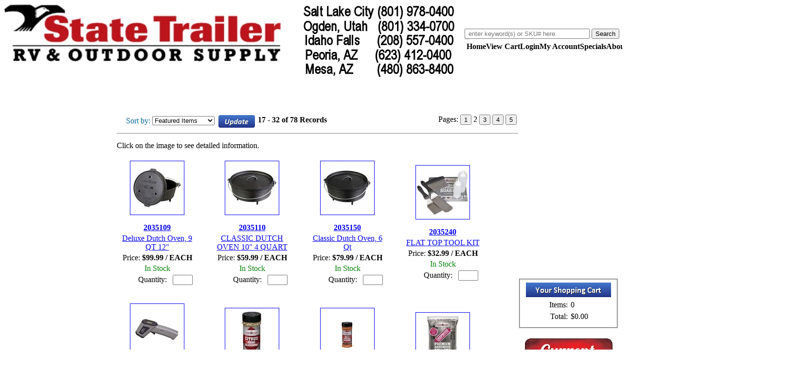

--- FILE ---
content_type: text/html; charset=UTF-8
request_url: https://www.statetrailer.com/products.php?cat=C1&subcat=02L&page=2
body_size: 30003
content:
<!DOCTYPE html>
<html lang="en-us">
  <head>
    <title>Products</title>
    <meta http-equiv="Content-Type" content="text/html; charset=UTF-8">
    <meta name="vs_targetSchema" content="https://schemas.microsoft.com/intellisense/ie5">
    <meta name="description" content="State Trailer Supply is your one source for all your RV parts, supplies, accessories and service needs.">
    <meta name="keywords" content="4x4, offroad, winches, thetford, dorcy, sealand, torklift, happijac, truck, tiedowns, camping, heaters, mr. heater, dometic, norcold, carrier air conditioners, hydroflame, steel horse, fifth wheel tailgates, tailgates, mud flaps, towing accessories, motorhome parts, travel trailers, utility trailers, horse trailers, motorcycle carriers, thetford parts, truck hitches, trailer wiring, fifth wheel hitches, truck antenna's, manufactured home parts, outdoor living, camping goods, Rv care and maintenance, rv parts, rv, motorhome, recreational vehicle">
    <meta name="author" content="State Trailer Supply">
    <meta name="robots" content="index,follow">
	<meta name="robots" content="NOYDIR">
	<meta name="robots" content="NOODP">
    <meta name="revisit-after" content="15 days">
    <meta name="distribution" content="global">
    <meta name="viewport" content="width=device-width, initial-scale=1">
	<meta property="og:locale" content="en_US" >
	<meta property="og:type" content="homepage" >
	<meta property="og:title" content="State Trailer Supply" >
	<meta property="og:description" content="State Trailer Supply is your one source for all your RV parts, supplies, accessories and service needs" >
	<meta property="og:url" content="https://www.statetrailer.com/" >
	<meta property="og:site_name" content="State Trailer Supply" >
    <meta name="google-site-verification" content="stYkk_MvS5BeHLpNWJf5rImnfGKz6Y9RWT6vn3GvtUI" >
	<link rel="canonical" href="https://www.statetrailer.com/">
    <link rel="shortcut icon" href="images/stseagle.ico" type="image/x-icon">
    <link rel="stylesheet" type="text/css" href="styles/cpsql.styles.css" >
	<link rel="preload" href="styles/dtree.css">
    <link rel="stylesheet" type="text/css" href="styles/dtree.css">
    <link rel="stylesheet" type="text/css" href="styles/dropdown.css">
	<link href="styles/homepage.css" rel="stylesheet" type="text/css">
    <script type="text/javascript" src="javascripts/misc.js"></script>
    <script type="text/javascript" src="javascripts/dtree.js"></script>
	<script type="text/javascript" src="javascripts/jquery-3.5.1.min.js"></script>
    <script type="text/javascript" src="javascripts/jquery.easing.1.3.min.js"></script>
	<script type="text/javascript" src="javascripts/slider.js"></script>	
    <style>
      table.header{
        background-image: url('images/clearpixel.png');
        background-repeat: no-repeat;
      }
	  
.navbar .container-fluid .collapse{
	font-size: 20px;
}

/* ============ desktop view ============ */
@media all and (min-width: 992px) {
	.navbar .nav-item .dropdown-menu{ display: none; }
	.navbar .nav-item:hover .nav-link{   }
	.navbar .nav-item .nav-link{font-size: 1rem;}
	.navbar .nav-item:hover .dropdown-menu{ display: block; }
	.navbar .nav-item .dropdown-menu{ margin-top:0; }
}	
/* ============ desktop view .end// ============ */

.sidebar li .submenu{ 
	list-style: none; 
	margin: 0; 
	padding: 0; 
	padding-left: 1rem; 
	padding-right: 1rem;
}
.sidebar .nav-link {
    font-weight: 500;
	font-size: .8rem;
    color: var(--bs-dark);
}
.sidebar .nav-link:hover {
    color: var(--bs-primary);
}
    </style>
	<!-- Google Tag Manager -->
	<script>(function(w,d,s,l,i){w[l]=w[l]||[];w[l].push({'gtm.start':
	new Date().getTime(),event:'gtm.js'});var f=d.getElementsByTagName(s)[0],
	j=d.createElement(s),dl=l!='dataLayer'?'&l='+l:'';j.async=true;j.src=
	'https://www.googletagmanager.com/gtm.js?id='+i+dl;f.parentNode.insertBefore(j,f);
	})(window,document,'script','dataLayer','GTM-KSJWZKJ');</script>
	<!-- End Google Tag Manager -->
	  	  	  	  	    </head>
  <body>
	<noscript><iframe src="https://www.googletagmanager.com/ns.html?id=GTM-KSJWZKJ"
	height="0" width="0" style="display:none;visibility:hidden" aria-hidden="true" role="none"></iframe></noscript>

   <table id="header" class="header" border="0" cellpadding="0" cellspacing="0" width="100%" style="align:center;vertical-align:top;" aria-label="page header">
      <tr>
        <td width="1" height="70" rowspan="2" id="leftheaderfill">
	  	  <a href="https://www.statetrailer.com/index.php" aria-label="click logo image to return to the website home page">
		<picture>
			<source srcset="https://www.statetrailer.com/images/header.webp" type="image/webp">
			<source srcset="https://www.statetrailer.com/images/header.png" type="image/png">
			<img src="https://www.statetrailer.com/images/header.png" alt="State Trailer Supply logo" aria-label="click logo image to return to the website home page">
		</picture>
		<!-- <img src="https://www.statetrailer.com/images/header.png" type="image/png" height="70" alt="State Trailer"/> -->
	  </a>
	          </td>
        <td id="logo" class="header">
          <table border="0" cellpadding="0" cellspacing="0" width="100%">
            <tr aria-label="contains the search box for this site">
              <!--<td align="center" height="40" style="vertical-align:middle;" id="centerheaderfill">&nbsp;</td>-->
			    <!-- Mobile else if statement -->
                              <td id="mini_search" width="10" rowspan="2" style="float:left; border-style: solid; border-color: #CDCDCD; border-width: 0px 0px 1px 0px;">
                           <div style="white-space:nowrap;" >
          <form name="mini-search" method="post" action="sproducts.php" style="display:inline" role="search">
            <input type="hidden" name="and" value="1" aria-hidden="true"/>
            <input type="hidden" name="search" value="Search" aria-hidden="true"/>
			<input class="mini-search_box" aria-label="Search Text" type="text" name="keywords" size="30" placeholder=" enter keyword(s) or SKU# here" aria-placeholder="enter keywords or SKU here" aria-autocomplete="list"/>
            <input class="buttons" type="submit" name="search" value="Search" alt="Submit" aria-label="submit button"/>
         </form>
         </div>
                </td>
                                                      </tr>
						  <!-- Mobile else if statement -->
                          <!-- Begin Tabs -->
              <tr>
                <td class="header" align="right" height="30" colspan="2">
                  <table border="0" cellpadding="0" cellspacing="0" width="100%">
                    <tr>
                      <td class="tab-inactive" align="right" width="100%" height="30" style="vertical-align:middle;">
                        &nbsp;
                      </td>
                                                                                                <td class="tabbody-inactive" align="center" height="30" style="" onclick="window.location = 'index.php'">
                            <b>Home</b>
                          </td>
                                                                                                                        <td class="tabbody-inactive" align="center" height="30" style="" onclick="window.location = 'cart.php'">
                            <b>View&nbsp;Cart</b>
                          </td>
                                                                                                                        <td class="tabbody-inactive" align="center" height="30" style="" onclick="window.location = 'login.php'">
                            <b>Login</b>
                          </td>
                                                                                                                        <td class="tabbody-inactive" align="center" height="30" style="" onclick="window.location = 'accountinfo.php'">
                            <b>My&nbsp;Account</b>
                          </td>
                                                                                                                        <td class="tabbody-inactive" align="center" height="30" style="" onclick="window.location = 'specials.php'">
                            <b>Specials</b>
                          </td>
                                                                                                                        <td class="tabbody-inactive" align="center" height="30" style="" onclick="window.location = 'aboutus.php'">
                            <b>About&nbsp;Us</b>
                          </td>
                                                                                                                        <td class="tabbody-inactive" align="center" height="30" style="" onclick="window.location = 'contact.php'">
                            <b>Store&nbsp;Locations</b>
                          </td>
                                                                                                                        <td class="tabbody-inactive" align="center" height="30" style="" onclick="window.location = 'faqs.php'">
                            <b>FAQS</b>
                          </td>
                                                                    <td class="tab-inactive" width="175" height="30" id="rightfillcell">
                        <img src="images/clearpixel.png" width="175" height="30" id="rightfillimage" style="display: block" alt="blank image" role="none"/>
                      </td>
                    </tr>
                  </table>
                </td>
              </tr>
              <!-- End Tabs -->
            			  <!-- Mobile end if statement -->
          </table>
        </td>   
      </tr>
          </table>
    <table border="0" cellpadding="0" cellspacing="0" width="100%" style="align:center;vertical-align:top;height:100%;">
      <tr>
                  <!-- left column begins -->
		    <!-- Mobile else if statement -->
          <td id="leftcolumn" align="center" width="225" aria-label="left column">
            <table border="0" cellpadding="0" cellspacing="0" width="100%" style="align:center;vertical-align:top;">
              <tr>
                <td height="1">
                  <img src="images/clearpixel.png" border="0" width="1" height="1" alt="Blank Image" role="none"/>
                </td>
              </tr>
                                            <tr>
                  <td id="mini_login" align="center" width="100%">
                              <style>
              #minilogin_table{
	              height:18px;
                  vertical-align:top;
	              border-style: solid;
	              border-color: #CDCDCD;
	              border-width: 1px 1px 1px 1px;
	              background-color: #ffffff;
              }
              #minilogin_table td{
	              font-size: 9px;
                  vertical-align:middle;
              }
              #minilogin_table input.textinput{
	              height:16px;
	              font-size: 9px;
                  vertical-align:middle;
              }
          </style>
          <!-- login if applicable -->
          <form method="post" action="https://www.statetrailer.com/login.php" aria-label="customer login">
            <input type="hidden" name="login" value="true" aria-hidden="true">
            <fieldset>
				<legend>Login</legend>
				<picture>
					<source srcset="images/blue/customer_login.webp" type="image/webp">
					<source srcset="images/blue/customer_login.png" type="image/png">
					<img src="images/blue/customer_login.png" alt="Customer Login" title="Customer Login" aria-label="Customer Login Image" role="img" />
				</picture>
                                                    <table id="minilogin_table" border="0" cellpadding="3" cellspacing="0" align="center" style="border-width:0px;">
                                                              <tr>
                        <td align="right">Email: </td>
                        <td style="padding-top:2px;">
                          <input type="text" name="login:email_adrs" size="10" id="login:email_adrs" aria-label="your email address"/>
                        </td>
                      </tr>
                                                                                                      <tr>
                      <td align="right">Password: </td>
                        <td style="padding-top:2px;">
                        <input type="password" name="login:password" size="10" id="login:password" aria-label="password" />
                      </td>
                    </tr>
                                        <tr>
                      <td colspan="2" align="center">
                        <br />
                        <input class="buttons" type="image" name="dologin" value="Login" id="login" src="images/blue/login.png" alt="Login" role="button" aria-label="Login Button" />
						<br />
						<a href="register.php" title="Register" aria-label="click to register with the us">Click here to register</a>
						<br/>Only buy from s t a t e t r a i l e r . c o m
                      </td>
                    </tr>
                  </table>            
                            </fieldset>
	    <br clear="all" />
          </form>
                  </td>
                </tr>
                                            <tr>
                  <td id="cat_list" align="center" width="100%">
                                        <fieldset>
						<picture>
							<source srcset="images/blue/product_categories2.webp" type="image/webp" />
							<source srcset="images/blue/product_categories2.png" type="image/png" />
							<img src="images/blue/product_categories2.png" alt="Product Categories" role="img" aria-label="product categories heading image"/>
						</picture>
                      <table border="0" cellpadding="0" cellspacing="0" width="100%" style="padding-top:10px;" aria-label="list of product categories">
                        <tr>
                          <td style="align:left;vertical-align:top;padding:5px;">
                            <!-- category list -->
                            
<div class="dtree">
<script>
<!--
d = new dTree('d');
d.closeAll();
d.config.useCookies = false;
d.config.useIcons = true;
d.config.useLines = true;
d.config.inOrder = true;

// root element
d.add(0,-1,'');

              					d.add(1, 0, 'Air Conditioners', 'https://www.statetrailer.com/cat_landing.php?category=Air+Conditioners&cat=A1&image=A1_LANDING.webp', 'Air Conditioners', '', 'images/menu/arrow_right.gif', 'images/menu/arrow_right.gif');
		                                d.add(2, 1, 'AC Covers', 'https://www.statetrailer.com/products.php?category=Air+Conditioners&cat=A1&subcategory=AC+Covers&subcat=10E', 'AC Covers', '', 'images/menu/arrow_right.gif', 'images/menu/arrow_right.gif');
                                d.add(3, 1, 'AC Parts', 'https://www.statetrailer.com/products.php?category=Air+Conditioners&cat=A1&subcategory=AC+Parts&subcat=30P', 'AC Parts', '', 'images/menu/arrow_right.gif', 'images/menu/arrow_right.gif');
                                d.add(4, 1, 'Air Conditioners', 'https://www.statetrailer.com/products.php?category=Air+Conditioners&cat=A1&subcategory=Air+Conditioners&subcat=04B', 'Air Conditioners', '', 'images/menu/arrow_right.gif', 'images/menu/arrow_right.gif');
                                d.add(5, 1, 'Coleman AC Parts', 'https://www.statetrailer.com/products.php?category=Air+Conditioners&cat=A1&subcategory=Coleman+AC+Parts&subcat=030', 'Coleman AC Parts', '', 'images/menu/arrow_right.gif', 'images/menu/arrow_right.gif');
                                d.add(6, 1, 'Dometic AC Parts', 'https://www.statetrailer.com/products.php?category=Air+Conditioners&cat=A1&subcategory=Dometic+AC+Parts&subcat=031', 'Dometic AC Parts', '', 'images/menu/arrow_right.gif', 'images/menu/arrow_right.gif');
                        					d.add(7, 0, 'Awnings, Mats & Parts', 'https://www.statetrailer.com/cat_landing.php?category=Awnings%2C+Mats+%26+Parts&cat=A2&image=A2_LANDING.webp', 'Awnings, Mats & Parts', '', 'images/menu/arrow_right.gif', 'images/menu/arrow_right.gif');
		                                d.add(8, 7, 'A&E Awning Parts', 'https://www.statetrailer.com/products.php?category=Awnings%2C+Mats+%26+Parts&cat=A2&subcategory=A%26E+Awning+Parts&subcat=038', 'A&E Awning Parts', '', 'images/menu/arrow_right.gif', 'images/menu/arrow_right.gif');
                                d.add(9, 7, 'Awning Accessories', 'https://www.statetrailer.com/products.php?category=Awnings%2C+Mats+%26+Parts&cat=A2&subcategory=Awning+Accessories&subcat=10B', 'Awning Accessories', '', 'images/menu/arrow_right.gif', 'images/menu/arrow_right.gif');
                                d.add(10, 7, 'Awning Mats', 'https://www.statetrailer.com/products.php?category=Awnings%2C+Mats+%26+Parts&cat=A2&subcategory=Awning+Mats&subcat=10M', 'Awning Mats', '', 'images/menu/arrow_right.gif', 'images/menu/arrow_right.gif');
                                d.add(11, 7, 'Awning Parts', 'https://www.statetrailer.com/products.php?category=Awnings%2C+Mats+%26+Parts&cat=A2&subcategory=Awning+Parts&subcat=10C', 'Awning Parts', '', 'images/menu/arrow_right.gif', 'images/menu/arrow_right.gif');
                                d.add(12, 7, 'Awnings', 'https://www.statetrailer.com/products.php?category=Awnings%2C+Mats+%26+Parts&cat=A2&subcategory=Awnings&subcat=10A', 'Awnings', '', 'images/menu/arrow_right.gif', 'images/menu/arrow_right.gif');
                                d.add(13, 7, 'Carefree Awning Parts', 'https://www.statetrailer.com/products.php?category=Awnings%2C+Mats+%26+Parts&cat=A2&subcategory=Carefree+Awning+Parts&subcat=039', 'Carefree Awning Parts', '', 'images/menu/arrow_right.gif', 'images/menu/arrow_right.gif');
                        					d.add(14, 0, 'Brakes & Suspension', 'https://www.statetrailer.com/cat_landing.php?category=Brakes+%26+Suspension&cat=B1&image=B1_LANDING.webp', 'Brakes & Suspension', '', 'images/menu/arrow_right.gif', 'images/menu/arrow_right.gif');
		                                d.add(15, 14, 'Air Helper Springs', 'https://www.statetrailer.com/products.php?category=Brakes+%26+Suspension&cat=B1&subcategory=Air+Helper+Springs&subcat=13H', 'Air Helper Springs', '', 'images/menu/arrow_right.gif', 'images/menu/arrow_right.gif');
                                d.add(16, 14, 'Axle Components', 'https://www.statetrailer.com/products.php?category=Brakes+%26+Suspension&cat=B1&subcategory=Axle+Components&subcat=15I', 'Axle Components', '', 'images/menu/arrow_right.gif', 'images/menu/arrow_right.gif');
                                d.add(17, 14, 'Bearings, Caps & Seals', 'https://www.statetrailer.com/products.php?category=Brakes+%26+Suspension&cat=B1&subcategory=Bearings%2C+Caps+%26+Seals&subcat=13K', 'Bearings, Caps & Seals', '', 'images/menu/arrow_right.gif', 'images/menu/arrow_right.gif');
                                d.add(18, 14, 'Brake Assemblies & Parts', 'https://www.statetrailer.com/products.php?category=Brakes+%26+Suspension&cat=B1&subcategory=Brake+Assemblies+%26+Parts&subcat=13B', 'Brake Assemblies & Parts', '', 'images/menu/arrow_right.gif', 'images/menu/arrow_right.gif');
                                d.add(19, 14, 'Brake Control Accessories', 'https://www.statetrailer.com/products.php?category=Brakes+%26+Suspension&cat=B1&subcategory=Brake+Control+Accessories&subcat=15C', 'Brake Control Accessories', '', 'images/menu/arrow_right.gif', 'images/menu/arrow_right.gif');
                                d.add(20, 14, 'Brake Controls', 'https://www.statetrailer.com/products.php?category=Brakes+%26+Suspension&cat=B1&subcategory=Brake+Controls&subcat=15B', 'Brake Controls', '', 'images/menu/arrow_right.gif', 'images/menu/arrow_right.gif');
                                d.add(21, 14, 'Breakaway Parts', 'https://www.statetrailer.com/products.php?category=Brakes+%26+Suspension&cat=B1&subcategory=Breakaway+Parts&subcat=13J', 'Breakaway Parts', '', 'images/menu/arrow_right.gif', 'images/menu/arrow_right.gif');
                                d.add(22, 14, 'Firestone Air Bags', 'https://www.statetrailer.com/products.php?category=Brakes+%26+Suspension&cat=B1&subcategory=Firestone+Air+Bags&subcat=13HF', 'Firestone Air Bags', '', 'images/menu/arrow_right.gif', 'images/menu/arrow_right.gif');
                                d.add(23, 14, 'Leaf Springs', 'https://www.statetrailer.com/products.php?category=Brakes+%26+Suspension&cat=B1&subcategory=Leaf+Springs&subcat=15S', 'Leaf Springs', '', 'images/menu/arrow_right.gif', 'images/menu/arrow_right.gif');
                                d.add(24, 14, 'Spindles', 'https://www.statetrailer.com/products.php?category=Brakes+%26+Suspension&cat=B1&subcategory=Spindles&subcat=13I', 'Spindles', '', 'images/menu/arrow_right.gif', 'images/menu/arrow_right.gif');
                                d.add(25, 14, 'U-Bolts', 'https://www.statetrailer.com/products.php?category=Brakes+%26+Suspension&cat=B1&subcategory=U-Bolts&subcat=13G', 'U-Bolts', '', 'images/menu/arrow_right.gif', 'images/menu/arrow_right.gif');
                        					d.add(26, 0, '<span class=dselected>Camping & Outdoors</span>', 'https://www.statetrailer.com/cat_landing.php?category=Camping+%26+Outdoors&cat=C1&image=C1_LANDING.webp', '<span class=dselected>Camping & Outdoors</span>', '', 'images/menu/arrow_right.gif', 'images/menu/arrow_right.gif');
		                                d.add(27, 26, 'BBQ & Accessories', 'https://www.statetrailer.com/products.php?category=Camping+%26+Outdoors&cat=C1&subcategory=BBQ+%26+Accessories&subcat=04Q', 'BBQ & Accessories', '', 'images/menu/arrow_right.gif', 'images/menu/arrow_right.gif');
                                d.add(28, 26, '<span class=dselected>Camp Chef</span>', 'https://www.statetrailer.com/products.php?category=Camping+%26+Outdoors&cat=C1&subcategory=Camp+Chef&subcat=02L', '<span class=dselected>Camp Chef</span>', '', 'images/menu/arrow_right.gif', 'images/menu/arrow_right.gif');
                                d.add(29, 26, 'Camp Lights', 'https://www.statetrailer.com/products.php?category=Camping+%26+Outdoors&cat=C1&subcategory=Camp+Lights&subcat=02F', 'Camp Lights', '', 'images/menu/arrow_right.gif', 'images/menu/arrow_right.gif');
                                d.add(30, 26, 'Camping Equipment', 'https://www.statetrailer.com/products.php?category=Camping+%26+Outdoors&cat=C1&subcategory=Camping+Equipment&subcat=02C', 'Camping Equipment', '', 'images/menu/arrow_right.gif', 'images/menu/arrow_right.gif');
                                d.add(31, 26, 'Chairs & Recliners', 'https://www.statetrailer.com/products.php?category=Camping+%26+Outdoors&cat=C1&subcategory=Chairs+%26+Recliners&subcat=02E', 'Chairs & Recliners', '', 'images/menu/arrow_right.gif', 'images/menu/arrow_right.gif');
                                d.add(32, 26, 'Clothing', 'https://www.statetrailer.com/products.php?category=Camping+%26+Outdoors&cat=C1&subcategory=Clothing&subcat=02M', 'Clothing', '', 'images/menu/arrow_right.gif', 'images/menu/arrow_right.gif');
                                d.add(33, 26, 'Compass', 'https://www.statetrailer.com/products.php?category=Camping+%26+Outdoors&cat=C1&subcategory=Compass&subcat=05C', 'Compass', '', 'images/menu/arrow_right.gif', 'images/menu/arrow_right.gif');
                                d.add(34, 26, 'Flags and Banners', 'https://www.statetrailer.com/products.php?category=Camping+%26+Outdoors&cat=C1&subcategory=Flags+and+Banners&subcat=02F1', 'Flags and Banners', '', 'images/menu/arrow_right.gif', 'images/menu/arrow_right.gif');
                                d.add(35, 26, 'Flashlights', 'https://www.statetrailer.com/products.php?category=Camping+%26+Outdoors&cat=C1&subcategory=Flashlights&subcat=06F', 'Flashlights', '', 'images/menu/arrow_right.gif', 'images/menu/arrow_right.gif');
                                d.add(36, 26, 'Gas Cans & Accessories', 'https://www.statetrailer.com/products.php?category=Camping+%26+Outdoors&cat=C1&subcategory=Gas+Cans+%26+Accessories&subcat=08C', 'Gas Cans & Accessories', '', 'images/menu/arrow_right.gif', 'images/menu/arrow_right.gif');
                                d.add(37, 26, 'Insect Control', 'https://www.statetrailer.com/products.php?category=Camping+%26+Outdoors&cat=C1&subcategory=Insect+Control&subcat=02I', 'Insect Control', '', 'images/menu/arrow_right.gif', 'images/menu/arrow_right.gif');
                                d.add(38, 26, 'Lighters', 'https://www.statetrailer.com/products.php?category=Camping+%26+Outdoors&cat=C1&subcategory=Lighters&subcat=02O', 'Lighters', '', 'images/menu/arrow_right.gif', 'images/menu/arrow_right.gif');
                                d.add(39, 26, 'Maintenance & Repair', 'https://www.statetrailer.com/products.php?category=Camping+%26+Outdoors&cat=C1&subcategory=Maintenance+%26+Repair&subcat=12J', 'Maintenance & Repair', '', 'images/menu/arrow_right.gif', 'images/menu/arrow_right.gif');
                                d.add(40, 26, 'Outdoor Cookware', 'https://www.statetrailer.com/products.php?category=Camping+%26+Outdoors&cat=C1&subcategory=Outdoor+Cookware&subcat=02K', 'Outdoor Cookware', '', 'images/menu/arrow_right.gif', 'images/menu/arrow_right.gif');
                                d.add(41, 26, 'Personal Care', 'https://www.statetrailer.com/products.php?category=Camping+%26+Outdoors&cat=C1&subcategory=Personal+Care&subcat=04V', 'Personal Care', '', 'images/menu/arrow_right.gif', 'images/menu/arrow_right.gif');
                                d.add(42, 26, 'Picnic Supplies', 'https://www.statetrailer.com/products.php?category=Camping+%26+Outdoors&cat=C1&subcategory=Picnic+Supplies&subcat=02P', 'Picnic Supplies', '', 'images/menu/arrow_right.gif', 'images/menu/arrow_right.gif');
                                d.add(43, 26, 'Portable Stoves', 'https://www.statetrailer.com/products.php?category=Camping+%26+Outdoors&cat=C1&subcategory=Portable+Stoves&subcat=02T', 'Portable Stoves', '', 'images/menu/arrow_right.gif', 'images/menu/arrow_right.gif');
                                d.add(44, 26, 'Sleeping Bags & Hammocks', 'https://www.statetrailer.com/products.php?category=Camping+%26+Outdoors&cat=C1&subcategory=Sleeping+Bags+%26+Hammocks&subcat=02S', 'Sleeping Bags & Hammocks', '', 'images/menu/arrow_right.gif', 'images/menu/arrow_right.gif');
                                d.add(45, 26, 'Storage Totes & Bags', 'https://www.statetrailer.com/products.php?category=Camping+%26+Outdoors&cat=C1&subcategory=Storage+Totes+%26+Bags&subcat=03S', 'Storage Totes & Bags', '', 'images/menu/arrow_right.gif', 'images/menu/arrow_right.gif');
                                d.add(46, 26, 'Tables & Table Hardware', 'https://www.statetrailer.com/products.php?category=Camping+%26+Outdoors&cat=C1&subcategory=Tables+%26+Table+Hardware&subcat=16H', 'Tables & Table Hardware', '', 'images/menu/arrow_right.gif', 'images/menu/arrow_right.gif');
                                d.add(47, 26, 'Tents & Shade', 'https://www.statetrailer.com/products.php?category=Camping+%26+Outdoors&cat=C1&subcategory=Tents+%26+Shade&subcat=02N', 'Tents & Shade', '', 'images/menu/arrow_right.gif', 'images/menu/arrow_right.gif');
                                d.add(48, 26, 'Water Storage', 'https://www.statetrailer.com/products.php?category=Camping+%26+Outdoors&cat=C1&subcategory=Water+Storage&subcat=02J', 'Water Storage', '', 'images/menu/arrow_right.gif', 'images/menu/arrow_right.gif');
                                d.add(49, 26, 'Weather Thermometer', 'https://www.statetrailer.com/products.php?category=Camping+%26+Outdoors&cat=C1&subcategory=Weather+Thermometer&subcat=05W', 'Weather Thermometer', '', 'images/menu/arrow_right.gif', 'images/menu/arrow_right.gif');
                        					d.add(50, 0, 'Covers, RV', 'https://www.statetrailer.com/cat_landing.php?category=Covers%2C+RV&cat=C2&image=C2_LANDING.webp', 'Covers, RV', '', 'images/menu/arrow_right.gif', 'images/menu/arrow_right.gif');
		                                d.add(51, 50, '5th Wheel Covers', 'https://www.statetrailer.com/products.php?category=Covers%2C+RV&cat=C2&subcategory=5th+Wheel+Covers&subcat=10U', '5th Wheel Covers', '', 'images/menu/arrow_right.gif', 'images/menu/arrow_right.gif');
                                d.add(52, 50, 'Motorhome Covers', 'https://www.statetrailer.com/products.php?category=Covers%2C+RV&cat=C2&subcategory=Motorhome+Covers&subcat=10R', 'Motorhome Covers', '', 'images/menu/arrow_right.gif', 'images/menu/arrow_right.gif');
                                d.add(53, 50, 'Tarps', 'https://www.statetrailer.com/products.php?category=Covers%2C+RV&cat=C2&subcategory=Tarps&subcat=10K', 'Tarps', '', 'images/menu/arrow_right.gif', 'images/menu/arrow_right.gif');
                                d.add(54, 50, 'Tent Trailer Covers', 'https://www.statetrailer.com/products.php?category=Covers%2C+RV&cat=C2&subcategory=Tent+Trailer+Covers&subcat=10O', 'Tent Trailer Covers', '', 'images/menu/arrow_right.gif', 'images/menu/arrow_right.gif');
                                d.add(55, 50, 'Tire Covers', 'https://www.statetrailer.com/products.php?category=Covers%2C+RV&cat=C2&subcategory=Tire+Covers&subcat=10I', 'Tire Covers', '', 'images/menu/arrow_right.gif', 'images/menu/arrow_right.gif');
                                d.add(56, 50, 'Trailer Covers', 'https://www.statetrailer.com/products.php?category=Covers%2C+RV&cat=C2&subcategory=Trailer+Covers&subcat=10P', 'Trailer Covers', '', 'images/menu/arrow_right.gif', 'images/menu/arrow_right.gif');
                                d.add(57, 50, 'Truck Camper Covers', 'https://www.statetrailer.com/products.php?category=Covers%2C+RV&cat=C2&subcategory=Truck+Camper+Covers&subcat=10Q', 'Truck Camper Covers', '', 'images/menu/arrow_right.gif', 'images/menu/arrow_right.gif');
                                d.add(58, 50, 'Windshield Covers', 'https://www.statetrailer.com/products.php?category=Covers%2C+RV&cat=C2&subcategory=Windshield+Covers&subcat=10W', 'Windshield Covers', '', 'images/menu/arrow_right.gif', 'images/menu/arrow_right.gif');
                        					d.add(59, 0, 'Directories & Books', 'https://www.statetrailer.com/cat_landing.php?category=Directories+%26+Books&cat=D1&image=D1_LANDING.webp', 'Directories & Books', '', 'images/menu/arrow_right.gif', 'images/menu/arrow_right.gif');
		                                d.add(60, 59, 'Atlases & Maps', 'https://www.statetrailer.com/products.php?category=Directories+%26+Books&cat=D1&subcategory=Atlases+%26+Maps&subcat=01A', 'Atlases & Maps', '', 'images/menu/arrow_right.gif', 'images/menu/arrow_right.gif');
                                d.add(61, 59, 'Books', 'https://www.statetrailer.com/products.php?category=Directories+%26+Books&cat=D1&subcategory=Books&subcat=01B', 'Books', '', 'images/menu/arrow_right.gif', 'images/menu/arrow_right.gif');
                                d.add(62, 59, 'Cookbooks', 'https://www.statetrailer.com/products.php?category=Directories+%26+Books&cat=D1&subcategory=Cookbooks&subcat=01C', 'Cookbooks', '', 'images/menu/arrow_right.gif', 'images/menu/arrow_right.gif');
                                d.add(63, 59, 'RV Repair Books', 'https://www.statetrailer.com/products.php?category=Directories+%26+Books&cat=D1&subcategory=RV+Repair+Books&subcat=01R', 'RV Repair Books', '', 'images/menu/arrow_right.gif', 'images/menu/arrow_right.gif');
                        					d.add(64, 0, 'Doors, Windows & Trim', 'https://www.statetrailer.com/cat_landing.php?category=Doors%2C+Windows+%26+Trim&cat=D2&image=D2_LANDING.webp', 'Doors, Windows & Trim', '', 'images/menu/arrow_right.gif', 'images/menu/arrow_right.gif');
		                                d.add(65, 64, 'Baggage & Access Doors', 'https://www.statetrailer.com/products.php?category=Doors%2C+Windows+%26+Trim&cat=D2&subcategory=Baggage+%26+Access+Doors&subcat=11A', 'Baggage & Access Doors', '', 'images/menu/arrow_right.gif', 'images/menu/arrow_right.gif');
                                d.add(66, 64, 'Drip Caps', 'https://www.statetrailer.com/products.php?category=Doors%2C+Windows+%26+Trim&cat=D2&subcategory=Drip+Caps&subcat=11F', 'Drip Caps', '', 'images/menu/arrow_right.gif', 'images/menu/arrow_right.gif');
                                d.add(67, 64, 'Entry & Interior Doors', 'https://www.statetrailer.com/products.php?category=Doors%2C+Windows+%26+Trim&cat=D2&subcategory=Entry+%26+Interior+Doors&subcat=11B', 'Entry & Interior Doors', '', 'images/menu/arrow_right.gif', 'images/menu/arrow_right.gif');
                                d.add(68, 64, 'Entry Door Hardware', 'https://www.statetrailer.com/products.php?category=Doors%2C+Windows+%26+Trim&cat=D2&subcategory=Entry+Door+Hardware&subcat=16F', 'Entry Door Hardware', '', 'images/menu/arrow_right.gif', 'images/menu/arrow_right.gif');
                                d.add(69, 64, 'Tools', 'https://www.statetrailer.com/products.php?category=Doors%2C+Windows+%26+Trim&cat=D2&subcategory=Tools&subcat=16J', 'Tools', '', 'images/menu/arrow_right.gif', 'images/menu/arrow_right.gif');
                                d.add(70, 64, 'Trim & Moldings', 'https://www.statetrailer.com/products.php?category=Doors%2C+Windows+%26+Trim&cat=D2&subcategory=Trim+%26+Moldings&subcat=10N', 'Trim & Moldings', '', 'images/menu/arrow_right.gif', 'images/menu/arrow_right.gif');
                                d.add(71, 64, 'Windows & Accessories', 'https://www.statetrailer.com/products.php?category=Doors%2C+Windows+%26+Trim&cat=D2&subcategory=Windows+%26+Accessories&subcat=11E', 'Windows & Accessories', '', 'images/menu/arrow_right.gif', 'images/menu/arrow_right.gif');
                        					d.add(72, 0, 'Electrical', 'https://www.statetrailer.com/cat_landing.php?category=Electrical&cat=E1&image=E1_LANDING.webp', 'Electrical', '', 'images/menu/arrow_right.gif', 'images/menu/arrow_right.gif');
		                                d.add(73, 72, '11a', 'https://www.statetrailer.com/products.php?category=Electrical&cat=E1&subcategory=11a&subcat=11A', '11a', '', 'images/menu/arrow_right.gif', 'images/menu/arrow_right.gif');
                                d.add(74, 72, '110V Power Cords', 'https://www.statetrailer.com/products.php?category=Electrical&cat=E1&subcategory=110V+Power+Cords&subcat=07Q', '110V Power Cords', '', 'images/menu/arrow_right.gif', 'images/menu/arrow_right.gif');
                                d.add(75, 72, 'Batteries', 'https://www.statetrailer.com/products.php?category=Electrical&cat=E1&subcategory=Batteries&subcat=07B', 'Batteries', '', 'images/menu/arrow_right.gif', 'images/menu/arrow_right.gif');
                                d.add(76, 72, 'Batteries 12V', 'https://www.statetrailer.com/products.php?category=Electrical&cat=E1&subcategory=Batteries+12V&subcat=07L', 'Batteries 12V', '', 'images/menu/arrow_right.gif', 'images/menu/arrow_right.gif');
                                d.add(77, 72, 'Battery Accessories', 'https://www.statetrailer.com/products.php?category=Electrical&cat=E1&subcategory=Battery+Accessories&subcat=07M', 'Battery Accessories', '', 'images/menu/arrow_right.gif', 'images/menu/arrow_right.gif');
                                d.add(78, 72, 'Battery Boxes, Disconnects', 'https://www.statetrailer.com/products.php?category=Electrical&cat=E1&subcategory=Battery+Boxes%2C+Disconnects&subcat=07C', 'Battery Boxes, Disconnects', '', 'images/menu/arrow_right.gif', 'images/menu/arrow_right.gif');
                                d.add(79, 72, 'Booster Cables', 'https://www.statetrailer.com/products.php?category=Electrical&cat=E1&subcategory=Booster+Cables&subcat=07H', 'Booster Cables', '', 'images/menu/arrow_right.gif', 'images/menu/arrow_right.gif');
                                d.add(80, 72, 'Circuit Breakers & Flashers', 'https://www.statetrailer.com/products.php?category=Electrical&cat=E1&subcategory=Circuit+Breakers+%26+Flashers&subcat=07F1', 'Circuit Breakers & Flashers', '', 'images/menu/arrow_right.gif', 'images/menu/arrow_right.gif');
                                d.add(81, 72, 'Converters, Inverters, Chargrs', 'https://www.statetrailer.com/products.php?category=Electrical&cat=E1&subcategory=Converters%2C+Inverters%2C+Chargrs&subcat=07E', 'Converters, Inverters, Chargrs', '', 'images/menu/arrow_right.gif', 'images/menu/arrow_right.gif');
                                d.add(82, 72, 'Fuse Holders/Terminal Blocks', 'https://www.statetrailer.com/products.php?category=Electrical&cat=E1&subcategory=Fuse+Holders%2FTerminal+Blocks&subcat=07F2', 'Fuse Holders/Terminal Blocks', '', 'images/menu/arrow_right.gif', 'images/menu/arrow_right.gif');
                                d.add(83, 72, 'Fuses', 'https://www.statetrailer.com/products.php?category=Electrical&cat=E1&subcategory=Fuses&subcat=07F', 'Fuses', '', 'images/menu/arrow_right.gif', 'images/menu/arrow_right.gif');
                                d.add(84, 72, 'Isolators & Solenoids', 'https://www.statetrailer.com/products.php?category=Electrical&cat=E1&subcategory=Isolators+%26+Solenoids&subcat=07J', 'Isolators & Solenoids', '', 'images/menu/arrow_right.gif', 'images/menu/arrow_right.gif');
                                d.add(85, 72, 'Maintenance & Repair', 'https://www.statetrailer.com/products.php?category=Electrical&cat=E1&subcategory=Maintenance+%26+Repair&subcat=12J', 'Maintenance & Repair', '', 'images/menu/arrow_right.gif', 'images/menu/arrow_right.gif');
                                d.add(86, 72, 'Plugs & Adapters 110V', 'https://www.statetrailer.com/products.php?category=Electrical&cat=E1&subcategory=Plugs+%26+Adapters+110V&subcat=07A', 'Plugs & Adapters 110V', '', 'images/menu/arrow_right.gif', 'images/menu/arrow_right.gif');
                                d.add(87, 72, 'Plugs & Adapters 12V', 'https://www.statetrailer.com/products.php?category=Electrical&cat=E1&subcategory=Plugs+%26+Adapters+12V&subcat=07D', 'Plugs & Adapters 12V', '', 'images/menu/arrow_right.gif', 'images/menu/arrow_right.gif');
                                d.add(88, 72, 'Rotary & Toggle Switches', 'https://www.statetrailer.com/products.php?category=Electrical&cat=E1&subcategory=Rotary+%26+Toggle+Switches&subcat=07U1', 'Rotary & Toggle Switches', '', 'images/menu/arrow_right.gif', 'images/menu/arrow_right.gif');
                                d.add(89, 72, 'Storage Totes & Bags', 'https://www.statetrailer.com/products.php?category=Electrical&cat=E1&subcategory=Storage+Totes+%26+Bags&subcat=03S', 'Storage Totes & Bags', '', 'images/menu/arrow_right.gif', 'images/menu/arrow_right.gif');
                                d.add(90, 72, 'Surge Protectors', 'https://www.statetrailer.com/products.php?category=Electrical&cat=E1&subcategory=Surge+Protectors&subcat=07T', 'Surge Protectors', '', 'images/menu/arrow_right.gif', 'images/menu/arrow_right.gif');
                                d.add(91, 72, 'Switches', 'https://www.statetrailer.com/products.php?category=Electrical&cat=E1&subcategory=Switches&subcat=07U', 'Switches', '', 'images/menu/arrow_right.gif', 'images/menu/arrow_right.gif');
                                d.add(92, 72, 'Tools', 'https://www.statetrailer.com/products.php?category=Electrical&cat=E1&subcategory=Tools&subcat=16J', 'Tools', '', 'images/menu/arrow_right.gif', 'images/menu/arrow_right.gif');
                                d.add(93, 72, 'Trailer Connector Kits', 'https://www.statetrailer.com/products.php?category=Electrical&cat=E1&subcategory=Trailer+Connector+Kits&subcat=07P', 'Trailer Connector Kits', '', 'images/menu/arrow_right.gif', 'images/menu/arrow_right.gif');
                                d.add(94, 72, 'Wall Receptacles', 'https://www.statetrailer.com/products.php?category=Electrical&cat=E1&subcategory=Wall+Receptacles&subcat=07R', 'Wall Receptacles', '', 'images/menu/arrow_right.gif', 'images/menu/arrow_right.gif');
                                d.add(95, 72, 'Wall Switches & Plates', 'https://www.statetrailer.com/products.php?category=Electrical&cat=E1&subcategory=Wall+Switches+%26+Plates&subcat=07U2', 'Wall Switches & Plates', '', 'images/menu/arrow_right.gif', 'images/menu/arrow_right.gif');
                                d.add(96, 72, 'Wire & Cable', 'https://www.statetrailer.com/products.php?category=Electrical&cat=E1&subcategory=Wire+%26+Cable&subcat=07W', 'Wire & Cable', '', 'images/menu/arrow_right.gif', 'images/menu/arrow_right.gif');
                                d.add(97, 72, 'Wire Connectors', 'https://www.statetrailer.com/products.php?category=Electrical&cat=E1&subcategory=Wire+Connectors&subcat=07V', 'Wire Connectors', '', 'images/menu/arrow_right.gif', 'images/menu/arrow_right.gif');
                        					d.add(98, 0, 'Electronics', 'https://www.statetrailer.com/cat_landing.php?category=Electronics&cat=E2&image=E2_LANDING.webp', 'Electronics', '', 'images/menu/arrow_right.gif', 'images/menu/arrow_right.gif');
		                                d.add(99, 98, 'Cameras', 'https://www.statetrailer.com/products.php?category=Electronics&cat=E2&subcategory=Cameras&subcat=07F3', 'Cameras', '', 'images/menu/arrow_right.gif', 'images/menu/arrow_right.gif');
                        					d.add(100, 0, 'Furniture', 'https://www.statetrailer.com/cat_landing.php?category=Furniture&cat=F1&image=F1_LANDING.webp', 'Furniture', '', 'images/menu/arrow_right.gif', 'images/menu/arrow_right.gif');
		                                d.add(101, 100, 'Theatre Seating', 'https://www.statetrailer.com/products.php?category=Furniture&cat=F1&subcategory=Theatre+Seating&subcat=03E', 'Theatre Seating', '', 'images/menu/arrow_right.gif', 'images/menu/arrow_right.gif');
                        					d.add(102, 0, 'Games & Pet Needs', 'https://www.statetrailer.com/cat_landing.php?category=Games+%26+Pet+Needs&cat=G2&image=G2_LANDING.webp', 'Games & Pet Needs', '', 'images/menu/arrow_right.gif', 'images/menu/arrow_right.gif');
		                                d.add(103, 102, 'Games & Kids Stuff', 'https://www.statetrailer.com/products.php?category=Games+%26+Pet+Needs&cat=G2&subcategory=Games+%26+Kids+Stuff&subcat=02G', 'Games & Kids Stuff', '', 'images/menu/arrow_right.gif', 'images/menu/arrow_right.gif');
                                d.add(104, 102, 'Pet Supplies', 'https://www.statetrailer.com/products.php?category=Games+%26+Pet+Needs&cat=G2&subcategory=Pet+Supplies&subcat=02R', 'Pet Supplies', '', 'images/menu/arrow_right.gif', 'images/menu/arrow_right.gif');
                        					d.add(105, 0, 'Generators', 'https://www.statetrailer.com/cat_landing.php?category=Generators&cat=G1&image=G1_LANDING.webp', 'Generators', '', 'images/menu/arrow_right.gif', 'images/menu/arrow_right.gif');
		                                d.add(106, 105, 'Generator Accessories', 'https://www.statetrailer.com/products.php?category=Generators&cat=G1&subcategory=Generator+Accessories&subcat=04K', 'Generator Accessories', '', 'images/menu/arrow_right.gif', 'images/menu/arrow_right.gif');
                                d.add(107, 105, 'Generators', 'https://www.statetrailer.com/products.php?category=Generators&cat=G1&subcategory=Generators&subcat=04G', 'Generators', '', 'images/menu/arrow_right.gif', 'images/menu/arrow_right.gif');
                                d.add(108, 105, 'Onan Generator Parts', 'https://www.statetrailer.com/products.php?category=Generators&cat=G1&subcategory=Onan+Generator+Parts&subcat=27P', 'Onan Generator Parts', '', 'images/menu/arrow_right.gif', 'images/menu/arrow_right.gif');
                                d.add(109, 105, 'Plugs & Adapters 110V', 'https://www.statetrailer.com/products.php?category=Generators&cat=G1&subcategory=Plugs+%26+Adapters+110V&subcat=07A', 'Plugs & Adapters 110V', '', 'images/menu/arrow_right.gif', 'images/menu/arrow_right.gif');
                        					d.add(110, 0, 'Hardware & Tools', 'https://www.statetrailer.com/cat_landing.php?category=Hardware+%26+Tools&cat=H1&image=H1_LANDING.webp', 'Hardware & Tools', '', 'images/menu/arrow_right.gif', 'images/menu/arrow_right.gif');
		                                d.add(111, 110, '17c', 'https://www.statetrailer.com/products.php?category=Hardware+%26+Tools&cat=H1&subcategory=17c&subcat=17C', '17c', '', 'images/menu/arrow_right.gif', 'images/menu/arrow_right.gif');
                                d.add(112, 110, '10n', 'https://www.statetrailer.com/products.php?category=Hardware+%26+Tools&cat=H1&subcategory=10n&subcat=10N', '10n', '', 'images/menu/arrow_right.gif', 'images/menu/arrow_right.gif');
                                d.add(113, 110, '16e2', 'https://www.statetrailer.com/products.php?category=Hardware+%26+Tools&cat=H1&subcategory=16e2&subcat=16E2', '16e2', '', 'images/menu/arrow_right.gif', 'images/menu/arrow_right.gif');
                                d.add(114, 110, 'Assist Handles', 'https://www.statetrailer.com/products.php?category=Hardware+%26+Tools&cat=H1&subcategory=Assist+Handles&subcat=16M', 'Assist Handles', '', 'images/menu/arrow_right.gif', 'images/menu/arrow_right.gif');
                                d.add(115, 110, 'Cabinet Hardware', 'https://www.statetrailer.com/products.php?category=Hardware+%26+Tools&cat=H1&subcategory=Cabinet+Hardware&subcat=16A', 'Cabinet Hardware', '', 'images/menu/arrow_right.gif', 'images/menu/arrow_right.gif');
                                d.add(116, 110, 'Cabinet Hinges', 'https://www.statetrailer.com/products.php?category=Hardware+%26+Tools&cat=H1&subcategory=Cabinet+Hinges&subcat=16G', 'Cabinet Hinges', '', 'images/menu/arrow_right.gif', 'images/menu/arrow_right.gif');
                                d.add(117, 110, 'Entry Door Hardware', 'https://www.statetrailer.com/products.php?category=Hardware+%26+Tools&cat=H1&subcategory=Entry+Door+Hardware&subcat=16F', 'Entry Door Hardware', '', 'images/menu/arrow_right.gif', 'images/menu/arrow_right.gif');
                                d.add(118, 110, 'Entry Door Locks & Keys', 'https://www.statetrailer.com/products.php?category=Hardware+%26+Tools&cat=H1&subcategory=Entry+Door+Locks+%26+Keys&subcat=16T', 'Entry Door Locks & Keys', '', 'images/menu/arrow_right.gif', 'images/menu/arrow_right.gif');
                                d.add(119, 110, 'Fastener Hardware (Nut,Bolt)', 'https://www.statetrailer.com/products.php?category=Hardware+%26+Tools&cat=H1&subcategory=Fastener+Hardware+%28Nut%2CBolt%29&subcat=16D', 'Fastener Hardware (Nut,Bolt)', '', 'images/menu/arrow_right.gif', 'images/menu/arrow_right.gif');
                                d.add(120, 110, 'Gas Props & Brackets', 'https://www.statetrailer.com/products.php?category=Hardware+%26+Tools&cat=H1&subcategory=Gas+Props+%26+Brackets&subcat=16P', 'Gas Props & Brackets', '', 'images/menu/arrow_right.gif', 'images/menu/arrow_right.gif');
                                d.add(121, 110, 'Hardware/Exterior', 'https://www.statetrailer.com/products.php?category=Hardware+%26+Tools&cat=H1&subcategory=Hardware%2FExterior&subcat=16C', 'Hardware/Exterior', '', 'images/menu/arrow_right.gif', 'images/menu/arrow_right.gif');
                                d.add(122, 110, 'Hardware/Interior', 'https://www.statetrailer.com/products.php?category=Hardware+%26+Tools&cat=H1&subcategory=Hardware%2FInterior&subcat=16N', 'Hardware/Interior', '', 'images/menu/arrow_right.gif', 'images/menu/arrow_right.gif');
                                d.add(123, 110, 'Hitch Pins, Clip & Locks', 'https://www.statetrailer.com/products.php?category=Hardware+%26+Tools&cat=H1&subcategory=Hitch+Pins%2C+Clip+%26+Locks&subcat=14P', 'Hitch Pins, Clip & Locks', '', 'images/menu/arrow_right.gif', 'images/menu/arrow_right.gif');
                                d.add(124, 110, 'Knives, Saws, Axes & Shovels', 'https://www.statetrailer.com/products.php?category=Hardware+%26+Tools&cat=H1&subcategory=Knives%2C+Saws%2C+Axes+%26+Shovels&subcat=16S', 'Knives, Saws, Axes & Shovels', '', 'images/menu/arrow_right.gif', 'images/menu/arrow_right.gif');
                                d.add(125, 110, 'Links, Shackles & Hooks', 'https://www.statetrailer.com/products.php?category=Hardware+%26+Tools&cat=H1&subcategory=Links%2C+Shackles+%26+Hooks&subcat=16E5', 'Links, Shackles & Hooks', '', 'images/menu/arrow_right.gif', 'images/menu/arrow_right.gif');
                                d.add(126, 110, 'Misc Straps & Tiedowns', 'https://www.statetrailer.com/products.php?category=Hardware+%26+Tools&cat=H1&subcategory=Misc+Straps+%26+Tiedowns&subcat=16E', 'Misc Straps & Tiedowns', '', 'images/menu/arrow_right.gif', 'images/menu/arrow_right.gif');
                                d.add(127, 110, 'Padlocks & Cable locks', 'https://www.statetrailer.com/products.php?category=Hardware+%26+Tools&cat=H1&subcategory=Padlocks+%26+Cable+locks&subcat=16Q', 'Padlocks & Cable locks', '', 'images/menu/arrow_right.gif', 'images/menu/arrow_right.gif');
                                d.add(128, 110, 'Security & Locks', 'https://www.statetrailer.com/products.php?category=Hardware+%26+Tools&cat=H1&subcategory=Security+%26+Locks&subcat=16L', 'Security & Locks', '', 'images/menu/arrow_right.gif', 'images/menu/arrow_right.gif');
                                d.add(129, 110, 'Tools', 'https://www.statetrailer.com/products.php?category=Hardware+%26+Tools&cat=H1&subcategory=Tools&subcat=16J', 'Tools', '', 'images/menu/arrow_right.gif', 'images/menu/arrow_right.gif');
                                d.add(130, 110, 'Winches & Mounts', 'https://www.statetrailer.com/products.php?category=Hardware+%26+Tools&cat=H1&subcategory=Winches+%26+Mounts&subcat=19Q', 'Winches & Mounts', '', 'images/menu/arrow_right.gif', 'images/menu/arrow_right.gif');
                                d.add(131, 110, 'Window Hardware', 'https://www.statetrailer.com/products.php?category=Hardware+%26+Tools&cat=H1&subcategory=Window+Hardware&subcat=16W', 'Window Hardware', '', 'images/menu/arrow_right.gif', 'images/menu/arrow_right.gif');
                        					d.add(132, 0, 'Heaters & Furnaces', 'https://www.statetrailer.com/cat_landing.php?category=Heaters+%26+Furnaces&cat=H2&image=H2_LANDING.webp', 'Heaters & Furnaces', '', 'images/menu/arrow_right.gif', 'images/menu/arrow_right.gif');
		                                d.add(133, 132, 'Dinosaur Parts', 'https://www.statetrailer.com/products.php?category=Heaters+%26+Furnaces&cat=H2&subcategory=Dinosaur+Parts&subcat=046', 'Dinosaur Parts', '', 'images/menu/arrow_right.gif', 'images/menu/arrow_right.gif');
                                d.add(134, 132, 'Furnace Parts', 'https://www.statetrailer.com/products.php?category=Heaters+%26+Furnaces&cat=H2&subcategory=Furnace+Parts&subcat=40P', 'Furnace Parts', '', 'images/menu/arrow_right.gif', 'images/menu/arrow_right.gif');
                                d.add(135, 132, 'Furnaces Forced Air', 'https://www.statetrailer.com/products.php?category=Heaters+%26+Furnaces&cat=H2&subcategory=Furnaces+Forced+Air&subcat=04J', 'Furnaces Forced Air', '', 'images/menu/arrow_right.gif', 'images/menu/arrow_right.gif');
                                d.add(136, 132, 'Heating Accessories', 'https://www.statetrailer.com/products.php?category=Heaters+%26+Furnaces&cat=H2&subcategory=Heating+Accessories&subcat=04H', 'Heating Accessories', '', 'images/menu/arrow_right.gif', 'images/menu/arrow_right.gif');
                                d.add(137, 132, 'Hydroflame Furnace Parts', 'https://www.statetrailer.com/products.php?category=Heaters+%26+Furnaces&cat=H2&subcategory=Hydroflame+Furnace+Parts&subcat=043', 'Hydroflame Furnace Parts', '', 'images/menu/arrow_right.gif', 'images/menu/arrow_right.gif');
                                d.add(138, 132, 'Radiant Heaters', 'https://www.statetrailer.com/products.php?category=Heaters+%26+Furnaces&cat=H2&subcategory=Radiant+Heaters&subcat=08E', 'Radiant Heaters', '', 'images/menu/arrow_right.gif', 'images/menu/arrow_right.gif');
                                d.add(139, 132, 'Small Appliances & Fans', 'https://www.statetrailer.com/products.php?category=Heaters+%26+Furnaces&cat=H2&subcategory=Small+Appliances+%26+Fans&subcat=04D', 'Small Appliances & Fans', '', 'images/menu/arrow_right.gif', 'images/menu/arrow_right.gif');
                                d.add(140, 132, 'Suburban Furnace Parts', 'https://www.statetrailer.com/products.php?category=Heaters+%26+Furnaces&cat=H2&subcategory=Suburban+Furnace+Parts&subcat=045', 'Suburban Furnace Parts', '', 'images/menu/arrow_right.gif', 'images/menu/arrow_right.gif');
                        					d.add(141, 0, 'Hitches & Towing', 'https://www.statetrailer.com/cat_landing.php?category=Hitches+%26+Towing&cat=H3&image=H3_LANDING.webp', 'Hitches & Towing', '', 'images/menu/arrow_right.gif', 'images/menu/arrow_right.gif');
		                                d.add(142, 141, '17c', 'https://www.statetrailer.com/products.php?category=Hitches+%26+Towing&cat=H3&subcategory=17c&subcat=17C', '17c', '', 'images/menu/arrow_right.gif', 'images/menu/arrow_right.gif');
                                d.add(143, 141, '13w', 'https://www.statetrailer.com/products.php?category=Hitches+%26+Towing&cat=H3&subcategory=13w&subcat=13W', '13w', '', 'images/menu/arrow_right.gif', 'images/menu/arrow_right.gif');
                                d.add(144, 141, '5th Wheel Hitches', 'https://www.statetrailer.com/products.php?category=Hitches+%26+Towing&cat=H3&subcategory=5th+Wheel+Hitches&subcat=14F', '5th Wheel Hitches', '', 'images/menu/arrow_right.gif', 'images/menu/arrow_right.gif');
                                d.add(145, 141, 'B&W Gooseneck Hitches', 'https://www.statetrailer.com/products.php?category=Hitches+%26+Towing&cat=H3&subcategory=B%26W+Gooseneck+Hitches&subcat=14K1', 'B&W Gooseneck Hitches', '', 'images/menu/arrow_right.gif', 'images/menu/arrow_right.gif');
                                d.add(146, 141, 'Ball Mounts', 'https://www.statetrailer.com/products.php?category=Hitches+%26+Towing&cat=H3&subcategory=Ball+Mounts&subcat=14A', 'Ball Mounts', '', 'images/menu/arrow_right.gif', 'images/menu/arrow_right.gif');
                                d.add(147, 141, 'Chain, Safety Chain', 'https://www.statetrailer.com/products.php?category=Hitches+%26+Towing&cat=H3&subcategory=Chain%2C+Safety+Chain&subcat=16E4', 'Chain, Safety Chain', '', 'images/menu/arrow_right.gif', 'images/menu/arrow_right.gif');
                                d.add(148, 141, 'Couplers', 'https://www.statetrailer.com/products.php?category=Hitches+%26+Towing&cat=H3&subcategory=Couplers&subcat=14E', 'Couplers', '', 'images/menu/arrow_right.gif', 'images/menu/arrow_right.gif');
                                d.add(149, 141, 'Couplers, Pins & Locks', 'https://www.statetrailer.com/products.php?category=Hitches+%26+Towing&cat=H3&subcategory=Couplers%2C+Pins+%26+Locks&subcat=14P1', 'Couplers, Pins & Locks', '', 'images/menu/arrow_right.gif', 'images/menu/arrow_right.gif');
                                d.add(150, 141, 'Gooseneck Hitches & Adapters', 'https://www.statetrailer.com/products.php?category=Hitches+%26+Towing&cat=H3&subcategory=Gooseneck+Hitches+%26+Adapters&subcat=14K', 'Gooseneck Hitches & Adapters', '', 'images/menu/arrow_right.gif', 'images/menu/arrow_right.gif');
                                d.add(151, 141, 'Hitch Balls', 'https://www.statetrailer.com/products.php?category=Hitches+%26+Towing&cat=H3&subcategory=Hitch+Balls&subcat=14G', 'Hitch Balls', '', 'images/menu/arrow_right.gif', 'images/menu/arrow_right.gif');
                                d.add(152, 141, 'Hitch Pins, Clip & Locks', 'https://www.statetrailer.com/products.php?category=Hitches+%26+Towing&cat=H3&subcategory=Hitch+Pins%2C+Clip+%26+Locks&subcat=14P', 'Hitch Pins, Clip & Locks', '', 'images/menu/arrow_right.gif', 'images/menu/arrow_right.gif');
                                d.add(153, 141, 'Mirrors & Safety', 'https://www.statetrailer.com/products.php?category=Hitches+%26+Towing&cat=H3&subcategory=Mirrors+%26+Safety&subcat=14M', 'Mirrors & Safety', '', 'images/menu/arrow_right.gif', 'images/menu/arrow_right.gif');
                                d.add(154, 141, 'Pintles, Lunettes & Hooks', 'https://www.statetrailer.com/products.php?category=Hitches+%26+Towing&cat=H3&subcategory=Pintles%2C+Lunettes+%26+Hooks&subcat=14L', 'Pintles, Lunettes & Hooks', '', 'images/menu/arrow_right.gif', 'images/menu/arrow_right.gif');
                                d.add(155, 141, 'Plugs & Adapters 12V', 'https://www.statetrailer.com/products.php?category=Hitches+%26+Towing&cat=H3&subcategory=Plugs+%26+Adapters+12V&subcat=07D', 'Plugs & Adapters 12V', '', 'images/menu/arrow_right.gif', 'images/menu/arrow_right.gif');
                                d.add(156, 141, 'Receiver Accessories', 'https://www.statetrailer.com/products.php?category=Hitches+%26+Towing&cat=H3&subcategory=Receiver+Accessories&subcat=14R1', 'Receiver Accessories', '', 'images/menu/arrow_right.gif', 'images/menu/arrow_right.gif');
                                d.add(157, 141, 'Receiver Hitch Covers', 'https://www.statetrailer.com/products.php?category=Hitches+%26+Towing&cat=H3&subcategory=Receiver+Hitch+Covers&subcat=14H', 'Receiver Hitch Covers', '', 'images/menu/arrow_right.gif', 'images/menu/arrow_right.gif');
                                d.add(158, 141, 'Receiver Hitches', 'https://www.statetrailer.com/products.php?category=Hitches+%26+Towing&cat=H3&subcategory=Receiver+Hitches&subcat=14R', 'Receiver Hitches', '', 'images/menu/arrow_right.gif', 'images/menu/arrow_right.gif');
                                d.add(159, 141, 'Skid Wheels', 'https://www.statetrailer.com/products.php?category=Hitches+%26+Towing&cat=H3&subcategory=Skid+Wheels&subcat=13L', 'Skid Wheels', '', 'images/menu/arrow_right.gif', 'images/menu/arrow_right.gif');
                                d.add(160, 141, 'Sway Controls', 'https://www.statetrailer.com/products.php?category=Hitches+%26+Towing&cat=H3&subcategory=Sway+Controls&subcat=14O', 'Sway Controls', '', 'images/menu/arrow_right.gif', 'images/menu/arrow_right.gif');
                                d.add(161, 141, 'Tow Bars & Accessories', 'https://www.statetrailer.com/products.php?category=Hitches+%26+Towing&cat=H3&subcategory=Tow+Bars+%26+Accessories&subcat=14Q', 'Tow Bars & Accessories', '', 'images/menu/arrow_right.gif', 'images/menu/arrow_right.gif');
                                d.add(162, 141, 'Trailer Connector Kits', 'https://www.statetrailer.com/products.php?category=Hitches+%26+Towing&cat=H3&subcategory=Trailer+Connector+Kits&subcat=07P', 'Trailer Connector Kits', '', 'images/menu/arrow_right.gif', 'images/menu/arrow_right.gif');
                                d.add(163, 141, 'Weight Dist Hitch Parts', 'https://www.statetrailer.com/products.php?category=Hitches+%26+Towing&cat=H3&subcategory=Weight+Dist+Hitch+Parts&subcat=14S1', 'Weight Dist Hitch Parts', '', 'images/menu/arrow_right.gif', 'images/menu/arrow_right.gif');
                                d.add(164, 141, 'Weight Dist Hitches', 'https://www.statetrailer.com/products.php?category=Hitches+%26+Towing&cat=H3&subcategory=Weight+Dist+Hitches&subcat=14S', 'Weight Dist Hitches', '', 'images/menu/arrow_right.gif', 'images/menu/arrow_right.gif');
                                d.add(165, 141, 'Winches & Mounts', 'https://www.statetrailer.com/products.php?category=Hitches+%26+Towing&cat=H3&subcategory=Winches+%26+Mounts&subcat=19Q', 'Winches & Mounts', '', 'images/menu/arrow_right.gif', 'images/menu/arrow_right.gif');
                        					d.add(166, 0, 'Housewares', 'https://www.statetrailer.com/cat_landing.php?category=Housewares&cat=K1&image=K1_LANDING.webp', 'Housewares', '', 'images/menu/arrow_right.gif', 'images/menu/arrow_right.gif');
		                                d.add(167, 166, 'Air Fresheners', 'https://www.statetrailer.com/products.php?category=Housewares&cat=K1&subcategory=Air+Fresheners&subcat=03A', 'Air Fresheners', '', 'images/menu/arrow_right.gif', 'images/menu/arrow_right.gif');
                                d.add(168, 166, 'Bath Accessories', 'https://www.statetrailer.com/products.php?category=Housewares&cat=K1&subcategory=Bath+Accessories&subcat=03B', 'Bath Accessories', '', 'images/menu/arrow_right.gif', 'images/menu/arrow_right.gif');
                                d.add(169, 166, 'Cooking Utensils', 'https://www.statetrailer.com/products.php?category=Housewares&cat=K1&subcategory=Cooking+Utensils&subcat=03J', 'Cooking Utensils', '', 'images/menu/arrow_right.gif', 'images/menu/arrow_right.gif');
                                d.add(170, 166, 'Drapery Hardware', 'https://www.statetrailer.com/products.php?category=Housewares&cat=K1&subcategory=Drapery+Hardware&subcat=16B', 'Drapery Hardware', '', 'images/menu/arrow_right.gif', 'images/menu/arrow_right.gif');
                                d.add(171, 166, 'Kitchen Accessories', 'https://www.statetrailer.com/products.php?category=Housewares&cat=K1&subcategory=Kitchen+Accessories&subcat=03K', 'Kitchen Accessories', '', 'images/menu/arrow_right.gif', 'images/menu/arrow_right.gif');
                                d.add(172, 166, 'Laundry Accessories', 'https://www.statetrailer.com/products.php?category=Housewares&cat=K1&subcategory=Laundry+Accessories&subcat=03L', 'Laundry Accessories', '', 'images/menu/arrow_right.gif', 'images/menu/arrow_right.gif');
                                d.add(173, 166, 'Mattresses & Bedding', 'https://www.statetrailer.com/products.php?category=Housewares&cat=K1&subcategory=Mattresses+%26+Bedding&subcat=03M', 'Mattresses & Bedding', '', 'images/menu/arrow_right.gif', 'images/menu/arrow_right.gif');
                                d.add(174, 166, 'Organizer Accents', 'https://www.statetrailer.com/products.php?category=Housewares&cat=K1&subcategory=Organizer+Accents&subcat=03O', 'Organizer Accents', '', 'images/menu/arrow_right.gif', 'images/menu/arrow_right.gif');
                                d.add(175, 166, 'Rugs & Mats', 'https://www.statetrailer.com/products.php?category=Housewares&cat=K1&subcategory=Rugs+%26+Mats&subcat=02D', 'Rugs & Mats', '', 'images/menu/arrow_right.gif', 'images/menu/arrow_right.gif');
                                d.add(176, 166, 'Safety Devices', 'https://www.statetrailer.com/products.php?category=Housewares&cat=K1&subcategory=Safety+Devices&subcat=08S', 'Safety Devices', '', 'images/menu/arrow_right.gif', 'images/menu/arrow_right.gif');
                                d.add(177, 166, 'Small Appliances & Fans', 'https://www.statetrailer.com/products.php?category=Housewares&cat=K1&subcategory=Small+Appliances+%26+Fans&subcat=04D', 'Small Appliances & Fans', '', 'images/menu/arrow_right.gif', 'images/menu/arrow_right.gif');
                                d.add(178, 166, 'Tables & Table Hardware', 'https://www.statetrailer.com/products.php?category=Housewares&cat=K1&subcategory=Tables+%26+Table+Hardware&subcat=16H', 'Tables & Table Hardware', '', 'images/menu/arrow_right.gif', 'images/menu/arrow_right.gif');
                                d.add(179, 166, 'Wastebaskets & Brooms', 'https://www.statetrailer.com/products.php?category=Housewares&cat=K1&subcategory=Wastebaskets+%26+Brooms&subcat=03W', 'Wastebaskets & Brooms', '', 'images/menu/arrow_right.gif', 'images/menu/arrow_right.gif');
                        					d.add(180, 0, 'Jacks, Steps & Ladders', 'https://www.statetrailer.com/cat_landing.php?category=Jacks%2C+Steps+%26+Ladders&cat=J1&image=J1_LANDING.webp', 'Jacks, Steps & Ladders', '', 'images/menu/arrow_right.gif', 'images/menu/arrow_right.gif');
		                                d.add(181, 180, '5th Wheel Landing Jacks', 'https://www.statetrailer.com/products.php?category=Jacks%2C+Steps+%26+Ladders&cat=J1&subcategory=5th+Wheel+Landing+Jacks&subcat=13W', '5th Wheel Landing Jacks', '', 'images/menu/arrow_right.gif', 'images/menu/arrow_right.gif');
                                d.add(182, 180, 'Bottle & Misc Jacks', 'https://www.statetrailer.com/products.php?category=Jacks%2C+Steps+%26+Ladders&cat=J1&subcategory=Bottle+%26+Misc+Jacks&subcat=13V', 'Bottle & Misc Jacks', '', 'images/menu/arrow_right.gif', 'images/menu/arrow_right.gif');
                                d.add(183, 180, 'Bubble Levels', 'https://www.statetrailer.com/products.php?category=Jacks%2C+Steps+%26+Ladders&cat=J1&subcategory=Bubble+Levels&subcat=05L', 'Bubble Levels', '', 'images/menu/arrow_right.gif', 'images/menu/arrow_right.gif');
                                d.add(184, 180, 'Camper Jacks', 'https://www.statetrailer.com/products.php?category=Jacks%2C+Steps+%26+Ladders&cat=J1&subcategory=Camper+Jacks&subcat=13Q', 'Camper Jacks', '', 'images/menu/arrow_right.gif', 'images/menu/arrow_right.gif');
                                d.add(185, 180, 'Ladders & Racks', 'https://www.statetrailer.com/products.php?category=Jacks%2C+Steps+%26+Ladders&cat=J1&subcategory=Ladders+%26+Racks&subcat=13E', 'Ladders & Racks', '', 'images/menu/arrow_right.gif', 'images/menu/arrow_right.gif');
                                d.add(186, 180, 'Levelers & Chocks', 'https://www.statetrailer.com/products.php?category=Jacks%2C+Steps+%26+Ladders&cat=J1&subcategory=Levelers+%26+Chocks&subcat=13F', 'Levelers & Chocks', '', 'images/menu/arrow_right.gif', 'images/menu/arrow_right.gif');
                                d.add(187, 180, 'RV Steps', 'https://www.statetrailer.com/products.php?category=Jacks%2C+Steps+%26+Ladders&cat=J1&subcategory=RV+Steps&subcat=13C', 'RV Steps', '', 'images/menu/arrow_right.gif', 'images/menu/arrow_right.gif');
                                d.add(188, 180, 'Security & Locks', 'https://www.statetrailer.com/products.php?category=Jacks%2C+Steps+%26+Ladders&cat=J1&subcategory=Security+%26+Locks&subcat=16L', 'Security & Locks', '', 'images/menu/arrow_right.gif', 'images/menu/arrow_right.gif');
                                d.add(189, 180, 'Stabilizing Jacks & Parts', 'https://www.statetrailer.com/products.php?category=Jacks%2C+Steps+%26+Ladders&cat=J1&subcategory=Stabilizing+Jacks+%26+Parts&subcat=13M', 'Stabilizing Jacks & Parts', '', 'images/menu/arrow_right.gif', 'images/menu/arrow_right.gif');
                                d.add(190, 180, 'Step Stools & Folding', 'https://www.statetrailer.com/products.php?category=Jacks%2C+Steps+%26+Ladders&cat=J1&subcategory=Step+Stools+%26+Folding&subcat=13D', 'Step Stools & Folding', '', 'images/menu/arrow_right.gif', 'images/menu/arrow_right.gif');
                                d.add(191, 180, 'Tongue Jack Parts', 'https://www.statetrailer.com/products.php?category=Jacks%2C+Steps+%26+Ladders&cat=J1&subcategory=Tongue+Jack+Parts&subcat=13N', 'Tongue Jack Parts', '', 'images/menu/arrow_right.gif', 'images/menu/arrow_right.gif');
                                d.add(192, 180, 'Tongue Jacks', 'https://www.statetrailer.com/products.php?category=Jacks%2C+Steps+%26+Ladders&cat=J1&subcategory=Tongue+Jacks&subcat=13P', 'Tongue Jacks', '', 'images/menu/arrow_right.gif', 'images/menu/arrow_right.gif');
                        					d.add(193, 0, 'Lighting & Accessories', 'https://www.statetrailer.com/cat_landing.php?category=Lighting+%26+Accessories&cat=L1&image=L1_LANDING.webp', 'Lighting & Accessories', '', 'images/menu/arrow_right.gif', 'images/menu/arrow_right.gif');
		                                d.add(194, 193, 'Clearance & Marker Lights', 'https://www.statetrailer.com/products.php?category=Lighting+%26+Accessories&cat=L1&subcategory=Clearance+%26+Marker+Lights&subcat=06D', 'Clearance & Marker Lights', '', 'images/menu/arrow_right.gif', 'images/menu/arrow_right.gif');
                                d.add(195, 193, 'Interior Lights & Lenses', 'https://www.statetrailer.com/products.php?category=Lighting+%26+Accessories&cat=L1&subcategory=Interior+Lights+%26+Lenses&subcat=06L', 'Interior Lights & Lenses', '', 'images/menu/arrow_right.gif', 'images/menu/arrow_right.gif');
                                d.add(196, 193, 'LED Bulbs', 'https://www.statetrailer.com/products.php?category=Lighting+%26+Accessories&cat=L1&subcategory=LED+Bulbs&subcat=06B1', 'LED Bulbs', '', 'images/menu/arrow_right.gif', 'images/menu/arrow_right.gif');
                                d.add(197, 193, 'License Lights', 'https://www.statetrailer.com/products.php?category=Lighting+%26+Accessories&cat=L1&subcategory=License+Lights&subcat=06C', 'License Lights', '', 'images/menu/arrow_right.gif', 'images/menu/arrow_right.gif');
                                d.add(198, 193, 'Light Bulbs', 'https://www.statetrailer.com/products.php?category=Lighting+%26+Accessories&cat=L1&subcategory=Light+Bulbs&subcat=06B', 'Light Bulbs', '', 'images/menu/arrow_right.gif', 'images/menu/arrow_right.gif');
                                d.add(199, 193, 'Porch Lights & Lenses', 'https://www.statetrailer.com/products.php?category=Lighting+%26+Accessories&cat=L1&subcategory=Porch+Lights+%26+Lenses&subcat=06P', 'Porch Lights & Lenses', '', 'images/menu/arrow_right.gif', 'images/menu/arrow_right.gif');
                                d.add(200, 193, 'Reflectors', 'https://www.statetrailer.com/products.php?category=Lighting+%26+Accessories&cat=L1&subcategory=Reflectors&subcat=06R', 'Reflectors', '', 'images/menu/arrow_right.gif', 'images/menu/arrow_right.gif');
                                d.add(201, 193, 'Tail Lights & Lenses', 'https://www.statetrailer.com/products.php?category=Lighting+%26+Accessories&cat=L1&subcategory=Tail+Lights+%26+Lenses&subcat=06E', 'Tail Lights & Lenses', '', 'images/menu/arrow_right.gif', 'images/menu/arrow_right.gif');
                        					d.add(202, 0, 'Maintenance & Repair', 'https://www.statetrailer.com/cat_landing.php?category=Maintenance+%26+Repair&cat=C3&image=C3_LANDING.webp', 'Maintenance & Repair', '', 'images/menu/arrow_right.gif', 'images/menu/arrow_right.gif');
		                                d.add(203, 202, 'Auto Repair & Maintenance', 'https://www.statetrailer.com/products.php?category=Maintenance+%26+Repair&cat=C3&subcategory=Auto+Repair+%26+Maintenance&subcat=19H', 'Auto Repair & Maintenance', '', 'images/menu/arrow_right.gif', 'images/menu/arrow_right.gif');
                                d.add(204, 202, 'Brushes, Dusters, Wash Brushes', 'https://www.statetrailer.com/products.php?category=Maintenance+%26+Repair&cat=C3&subcategory=Brushes%2C+Dusters%2C+Wash+Brushes&subcat=12B', 'Brushes, Dusters, Wash Brushes', '', 'images/menu/arrow_right.gif', 'images/menu/arrow_right.gif');
                                d.add(205, 202, 'Cleaners & Polishes', 'https://www.statetrailer.com/products.php?category=Maintenance+%26+Repair&cat=C3&subcategory=Cleaners+%26+Polishes&subcat=12E', 'Cleaners & Polishes', '', 'images/menu/arrow_right.gif', 'images/menu/arrow_right.gif');
                                d.add(206, 202, 'Dehumidifiers', 'https://www.statetrailer.com/products.php?category=Maintenance+%26+Repair&cat=C3&subcategory=Dehumidifiers&subcat=12D', 'Dehumidifiers', '', 'images/menu/arrow_right.gif', 'images/menu/arrow_right.gif');
                                d.add(207, 202, 'Glues & Tapes', 'https://www.statetrailer.com/products.php?category=Maintenance+%26+Repair&cat=C3&subcategory=Glues+%26+Tapes&subcat=12J2', 'Glues & Tapes', '', 'images/menu/arrow_right.gif', 'images/menu/arrow_right.gif');
                                d.add(208, 202, 'Insulation', 'https://www.statetrailer.com/products.php?category=Maintenance+%26+Repair&cat=C3&subcategory=Insulation&subcat=12I', 'Insulation', '', 'images/menu/arrow_right.gif', 'images/menu/arrow_right.gif');
                                d.add(209, 202, 'Lubricants', 'https://www.statetrailer.com/products.php?category=Maintenance+%26+Repair&cat=C3&subcategory=Lubricants&subcat=12G', 'Lubricants', '', 'images/menu/arrow_right.gif', 'images/menu/arrow_right.gif');
                                d.add(210, 202, 'Maintenance & Repair', 'https://www.statetrailer.com/products.php?category=Maintenance+%26+Repair&cat=C3&subcategory=Maintenance+%26+Repair&subcat=12J', 'Maintenance & Repair', '', 'images/menu/arrow_right.gif', 'images/menu/arrow_right.gif');
                                d.add(211, 202, 'Roof Repair Products', 'https://www.statetrailer.com/products.php?category=Maintenance+%26+Repair&cat=C3&subcategory=Roof+Repair+Products&subcat=12K', 'Roof Repair Products', '', 'images/menu/arrow_right.gif', 'images/menu/arrow_right.gif');
                                d.add(212, 202, 'Snow & Ice Removal', 'https://www.statetrailer.com/products.php?category=Maintenance+%26+Repair&cat=C3&subcategory=Snow+%26+Ice+Removal&subcat=12S', 'Snow & Ice Removal', '', 'images/menu/arrow_right.gif', 'images/menu/arrow_right.gif');
                                d.add(213, 202, 'Velcro', 'https://www.statetrailer.com/products.php?category=Maintenance+%26+Repair&cat=C3&subcategory=Velcro&subcat=12J1', 'Velcro', '', 'images/menu/arrow_right.gif', 'images/menu/arrow_right.gif');
                        					d.add(214, 0, 'Marine Products', 'https://www.statetrailer.com/cat_landing.php?category=Marine+Products&cat=M1&image=M1_LANDING.webp', 'Marine Products', '', 'images/menu/arrow_right.gif', 'images/menu/arrow_right.gif');
		                                d.add(215, 214, 'Anchors & Chain', 'https://www.statetrailer.com/products.php?category=Marine+Products&cat=M1&subcategory=Anchors+%26+Chain&subcat=17C', 'Anchors & Chain', '', 'images/menu/arrow_right.gif', 'images/menu/arrow_right.gif');
                                d.add(216, 214, 'Antennas', 'https://www.statetrailer.com/products.php?category=Marine+Products&cat=M1&subcategory=Antennas&subcat=05A', 'Antennas', '', 'images/menu/arrow_right.gif', 'images/menu/arrow_right.gif');
                                d.add(217, 214, 'Boat Rollers & Bumpers', 'https://www.statetrailer.com/products.php?category=Marine+Products&cat=M1&subcategory=Boat+Rollers+%26+Bumpers&subcat=17B', 'Boat Rollers & Bumpers', '', 'images/menu/arrow_right.gif', 'images/menu/arrow_right.gif');
                                d.add(218, 214, 'Boat Seats & Hardware', 'https://www.statetrailer.com/products.php?category=Marine+Products&cat=M1&subcategory=Boat+Seats+%26+Hardware&subcat=02E1', 'Boat Seats & Hardware', '', 'images/menu/arrow_right.gif', 'images/menu/arrow_right.gif');
                                d.add(219, 214, 'Cleaners & Polishes', 'https://www.statetrailer.com/products.php?category=Marine+Products&cat=M1&subcategory=Cleaners+%26+Polishes&subcat=12E', 'Cleaners & Polishes', '', 'images/menu/arrow_right.gif', 'images/menu/arrow_right.gif');
                                d.add(220, 214, 'Inflatables', 'https://www.statetrailer.com/products.php?category=Marine+Products&cat=M1&subcategory=Inflatables&subcat=17S', 'Inflatables', '', 'images/menu/arrow_right.gif', 'images/menu/arrow_right.gif');
                                d.add(221, 214, 'Kayaks', 'https://www.statetrailer.com/products.php?category=Marine+Products&cat=M1&subcategory=Kayaks&subcat=17R', 'Kayaks', '', 'images/menu/arrow_right.gif', 'images/menu/arrow_right.gif');
                                d.add(222, 214, 'Lubricants', 'https://www.statetrailer.com/products.php?category=Marine+Products&cat=M1&subcategory=Lubricants&subcat=12G', 'Lubricants', '', 'images/menu/arrow_right.gif', 'images/menu/arrow_right.gif');
                                d.add(223, 214, 'Maintenance & Repair', 'https://www.statetrailer.com/products.php?category=Marine+Products&cat=M1&subcategory=Maintenance+%26+Repair&subcat=12J', 'Maintenance & Repair', '', 'images/menu/arrow_right.gif', 'images/menu/arrow_right.gif');
                                d.add(224, 214, 'Marine Accessories', 'https://www.statetrailer.com/products.php?category=Marine+Products&cat=M1&subcategory=Marine+Accessories&subcat=17A', 'Marine Accessories', '', 'images/menu/arrow_right.gif', 'images/menu/arrow_right.gif');
                                d.add(225, 214, 'Marine Electrical', 'https://www.statetrailer.com/products.php?category=Marine+Products&cat=M1&subcategory=Marine+Electrical&subcat=17E', 'Marine Electrical', '', 'images/menu/arrow_right.gif', 'images/menu/arrow_right.gif');
                                d.add(226, 214, 'Marine Hardware', 'https://www.statetrailer.com/products.php?category=Marine+Products&cat=M1&subcategory=Marine+Hardware&subcat=17H', 'Marine Hardware', '', 'images/menu/arrow_right.gif', 'images/menu/arrow_right.gif');
                                d.add(227, 214, 'Marine Motor & Fuel Accessorie', 'https://www.statetrailer.com/products.php?category=Marine+Products&cat=M1&subcategory=Marine+Motor+%26+Fuel+Accessorie&subcat=17M', 'Marine Motor & Fuel Accessorie', '', 'images/menu/arrow_right.gif', 'images/menu/arrow_right.gif');
                                d.add(228, 214, 'Marine Pumps & Hoses', 'https://www.statetrailer.com/products.php?category=Marine+Products&cat=M1&subcategory=Marine+Pumps+%26+Hoses&subcat=17J', 'Marine Pumps & Hoses', '', 'images/menu/arrow_right.gif', 'images/menu/arrow_right.gif');
                                d.add(229, 214, 'Misc Straps & Tiedowns', 'https://www.statetrailer.com/products.php?category=Marine+Products&cat=M1&subcategory=Misc+Straps+%26+Tiedowns&subcat=16E', 'Misc Straps & Tiedowns', '', 'images/menu/arrow_right.gif', 'images/menu/arrow_right.gif');
                                d.add(230, 214, 'Navigation & Side Lights', 'https://www.statetrailer.com/products.php?category=Marine+Products&cat=M1&subcategory=Navigation+%26+Side+Lights&subcat=17N', 'Navigation & Side Lights', '', 'images/menu/arrow_right.gif', 'images/menu/arrow_right.gif');
                                d.add(231, 214, 'Par/Jabsco Parts', 'https://www.statetrailer.com/products.php?category=Marine+Products&cat=M1&subcategory=Par%2FJabsco+Parts&subcat=053', 'Par/Jabsco Parts', '', 'images/menu/arrow_right.gif', 'images/menu/arrow_right.gif');
                                d.add(232, 214, 'PWC Accessories', 'https://www.statetrailer.com/products.php?category=Marine+Products&cat=M1&subcategory=PWC+Accessories&subcat=17P', 'PWC Accessories', '', 'images/menu/arrow_right.gif', 'images/menu/arrow_right.gif');
                                d.add(233, 214, 'Safety Devices', 'https://www.statetrailer.com/products.php?category=Marine+Products&cat=M1&subcategory=Safety+Devices&subcat=08S', 'Safety Devices', '', 'images/menu/arrow_right.gif', 'images/menu/arrow_right.gif');
                                d.add(234, 214, 'Ski Vests, Flotation', 'https://www.statetrailer.com/products.php?category=Marine+Products&cat=M1&subcategory=Ski+Vests%2C+Flotation&subcat=17V', 'Ski Vests, Flotation', '', 'images/menu/arrow_right.gif', 'images/menu/arrow_right.gif');
                                d.add(235, 214, 'Skis & Ropes', 'https://www.statetrailer.com/products.php?category=Marine+Products&cat=M1&subcategory=Skis+%26+Ropes&subcat=17Q', 'Skis & Ropes', '', 'images/menu/arrow_right.gif', 'images/menu/arrow_right.gif');
                        					d.add(236, 0, 'Mobile Home Products', 'https://www.statetrailer.com/products.php?category=Mobile+Home+Products&cat=M2', 'Mobile Home Products', '', 'images/menu/arrow_right.gif', 'images/menu/arrow_right.gif');
		                                d.add(237, 236, 'Mobile Home Skirting', 'https://www.statetrailer.com/products.php?category=Mobile+Home+Products&cat=M2&subcategory=Mobile+Home+Skirting&subcat=10S', 'Mobile Home Skirting', '', 'images/menu/arrow_right.gif', 'images/menu/arrow_right.gif');
                                d.add(238, 236, 'Mobile Home Tie Downs', 'https://www.statetrailer.com/products.php?category=Mobile+Home+Products&cat=M2&subcategory=Mobile+Home+Tie+Downs&subcat=14J', 'Mobile Home Tie Downs', '', 'images/menu/arrow_right.gif', 'images/menu/arrow_right.gif');
                                d.add(239, 236, 'Parts Universal/Misc.', 'https://www.statetrailer.com/products.php?category=Mobile+Home+Products&cat=M2&subcategory=Parts+Universal%2FMisc.&subcat=082', 'Parts Universal/Misc.', '', 'images/menu/arrow_right.gif', 'images/menu/arrow_right.gif');
                        					d.add(240, 0, 'Plumbing -Fresh Water', 'https://www.statetrailer.com/cat_landing.php?category=Plumbing+-Fresh+Water&cat=P1&image=P1_LANDING.webp', 'Plumbing -Fresh Water', '', 'images/menu/arrow_right.gif', 'images/menu/arrow_right.gif');
		                                d.add(241, 240, 'Bath Tubs & Enclosures', 'https://www.statetrailer.com/products.php?category=Plumbing+-Fresh+Water&cat=P1&subcategory=Bath+Tubs+%26+Enclosures&subcat=09B', 'Bath Tubs & Enclosures', '', 'images/menu/arrow_right.gif', 'images/menu/arrow_right.gif');
                                d.add(242, 240, 'Bathroom Faucets & Showers', 'https://www.statetrailer.com/products.php?category=Plumbing+-Fresh+Water&cat=P1&subcategory=Bathroom+Faucets+%26+Showers&subcat=09A2', 'Bathroom Faucets & Showers', '', 'images/menu/arrow_right.gif', 'images/menu/arrow_right.gif');
                                d.add(243, 240, 'Faucet Repair Parts', 'https://www.statetrailer.com/products.php?category=Plumbing+-Fresh+Water&cat=P1&subcategory=Faucet+Repair+Parts&subcat=09A3', 'Faucet Repair Parts', '', 'images/menu/arrow_right.gif', 'images/menu/arrow_right.gif');
                                d.add(244, 240, 'Flair-It Fittings', 'https://www.statetrailer.com/products.php?category=Plumbing+-Fresh+Water&cat=P1&subcategory=Flair-It+Fittings&subcat=09D1', 'Flair-It Fittings', '', 'images/menu/arrow_right.gif', 'images/menu/arrow_right.gif');
                                d.add(245, 240, 'Flojet Parts', 'https://www.statetrailer.com/products.php?category=Plumbing+-Fresh+Water&cat=P1&subcategory=Flojet+Parts&subcat=055', 'Flojet Parts', '', 'images/menu/arrow_right.gif', 'images/menu/arrow_right.gif');
                                d.add(246, 240, 'Fresh Water Chemicals', 'https://www.statetrailer.com/products.php?category=Plumbing+-Fresh+Water&cat=P1&subcategory=Fresh+Water+Chemicals&subcat=09C', 'Fresh Water Chemicals', '', 'images/menu/arrow_right.gif', 'images/menu/arrow_right.gif');
                                d.add(247, 240, 'Fresh Water Fittings', 'https://www.statetrailer.com/products.php?category=Plumbing+-Fresh+Water&cat=P1&subcategory=Fresh+Water+Fittings&subcat=09I', 'Fresh Water Fittings', '', 'images/menu/arrow_right.gif', 'images/menu/arrow_right.gif');
                                d.add(248, 240, 'Fresh Water Fittings', 'https://www.statetrailer.com/products.php?category=Plumbing+-Fresh+Water&cat=P1&subcategory=Fresh+Water+Fittings&subcat=09D', 'Fresh Water Fittings', '', 'images/menu/arrow_right.gif', 'images/menu/arrow_right.gif');
                                d.add(249, 240, 'Fresh Water Hoses', 'https://www.statetrailer.com/products.php?category=Plumbing+-Fresh+Water&cat=P1&subcategory=Fresh+Water+Hoses&subcat=09F', 'Fresh Water Hoses', '', 'images/menu/arrow_right.gif', 'images/menu/arrow_right.gif');
                                d.add(250, 240, 'Kitchen Faucets & Parts', 'https://www.statetrailer.com/products.php?category=Plumbing+-Fresh+Water&cat=P1&subcategory=Kitchen+Faucets+%26+Parts&subcat=09A1', 'Kitchen Faucets & Parts', '', 'images/menu/arrow_right.gif', 'images/menu/arrow_right.gif');
                                d.add(251, 240, 'Maintenance & Repair', 'https://www.statetrailer.com/products.php?category=Plumbing+-Fresh+Water&cat=P1&subcategory=Maintenance+%26+Repair&subcat=12J', 'Maintenance & Repair', '', 'images/menu/arrow_right.gif', 'images/menu/arrow_right.gif');
                                d.add(252, 240, 'P-Traps & Fittings', 'https://www.statetrailer.com/products.php?category=Plumbing+-Fresh+Water&cat=P1&subcategory=P-Traps+%26+Fittings&subcat=09S1', 'P-Traps & Fittings', '', 'images/menu/arrow_right.gif', 'images/menu/arrow_right.gif');
                                d.add(253, 240, 'PEXLock Fittings', 'https://www.statetrailer.com/products.php?category=Plumbing+-Fresh+Water&cat=P1&subcategory=PEXLock+Fittings&subcat=09D2', 'PEXLock Fittings', '', 'images/menu/arrow_right.gif', 'images/menu/arrow_right.gif');
                                d.add(254, 240, 'Plumbing -Fresh Water', 'https://www.statetrailer.com/products.php?category=Plumbing+-Fresh+Water&cat=P1&subcategory=Plumbing+-Fresh+Water&subcat=09A', 'Plumbing -Fresh Water', '', 'images/menu/arrow_right.gif', 'images/menu/arrow_right.gif');
                                d.add(255, 240, 'Shower Accessories', 'https://www.statetrailer.com/products.php?category=Plumbing+-Fresh+Water&cat=P1&subcategory=Shower+Accessories&subcat=09E', 'Shower Accessories', '', 'images/menu/arrow_right.gif', 'images/menu/arrow_right.gif');
                                d.add(256, 240, 'Shurflo Parts', 'https://www.statetrailer.com/products.php?category=Plumbing+-Fresh+Water&cat=P1&subcategory=Shurflo+Parts&subcat=054', 'Shurflo Parts', '', 'images/menu/arrow_right.gif', 'images/menu/arrow_right.gif');
                                d.add(257, 240, 'Sinks, Stoppers & Strainers', 'https://www.statetrailer.com/products.php?category=Plumbing+-Fresh+Water&cat=P1&subcategory=Sinks%2C+Stoppers+%26+Strainers&subcat=09S', 'Sinks, Stoppers & Strainers', '', 'images/menu/arrow_right.gif', 'images/menu/arrow_right.gif');
                                d.add(258, 240, 'Tubing & Pipe', 'https://www.statetrailer.com/products.php?category=Plumbing+-Fresh+Water&cat=P1&subcategory=Tubing+%26+Pipe&subcat=09F1', 'Tubing & Pipe', '', 'images/menu/arrow_right.gif', 'images/menu/arrow_right.gif');
                                d.add(259, 240, 'Water Filters', 'https://www.statetrailer.com/products.php?category=Plumbing+-Fresh+Water&cat=P1&subcategory=Water+Filters&subcat=09M', 'Water Filters', '', 'images/menu/arrow_right.gif', 'images/menu/arrow_right.gif');
                                d.add(260, 240, 'Water Hatches & Fillers', 'https://www.statetrailer.com/products.php?category=Plumbing+-Fresh+Water&cat=P1&subcategory=Water+Hatches+%26+Fillers&subcat=09Q', 'Water Hatches & Fillers', '', 'images/menu/arrow_right.gif', 'images/menu/arrow_right.gif');
                                d.add(261, 240, 'Water Pressure Regulators', 'https://www.statetrailer.com/products.php?category=Plumbing+-Fresh+Water&cat=P1&subcategory=Water+Pressure+Regulators&subcat=09N', 'Water Pressure Regulators', '', 'images/menu/arrow_right.gif', 'images/menu/arrow_right.gif');
                                d.add(262, 240, 'Water Pumps', 'https://www.statetrailer.com/products.php?category=Plumbing+-Fresh+Water&cat=P1&subcategory=Water+Pumps&subcat=09P', 'Water Pumps', '', 'images/menu/arrow_right.gif', 'images/menu/arrow_right.gif');
                                d.add(263, 240, 'Water Tanks & Fittings', 'https://www.statetrailer.com/products.php?category=Plumbing+-Fresh+Water&cat=P1&subcategory=Water+Tanks+%26+Fittings&subcat=09G', 'Water Tanks & Fittings', '', 'images/menu/arrow_right.gif', 'images/menu/arrow_right.gif');
                                d.add(264, 240, 'Winterizing Accessories', 'https://www.statetrailer.com/products.php?category=Plumbing+-Fresh+Water&cat=P1&subcategory=Winterizing+Accessories&subcat=09O', 'Winterizing Accessories', '', 'images/menu/arrow_right.gif', 'images/menu/arrow_right.gif');
                        					d.add(265, 0, 'Propane Equipment', 'https://www.statetrailer.com/cat_landing.php?category=Propane+Equipment&cat=P2&image=P2_LANDING.webp', 'Propane Equipment', '', 'images/menu/arrow_right.gif', 'images/menu/arrow_right.gif');
		                                d.add(266, 265, 'Detectors LP/GAS', 'https://www.statetrailer.com/products.php?category=Propane+Equipment&cat=P2&subcategory=Detectors+LP%2FGAS&subcat=08D', 'Detectors LP/GAS', '', 'images/menu/arrow_right.gif', 'images/menu/arrow_right.gif');
                                d.add(267, 265, 'Gas Lights', 'https://www.statetrailer.com/products.php?category=Propane+Equipment&cat=P2&subcategory=Gas+Lights&subcat=08G', 'Gas Lights', '', 'images/menu/arrow_right.gif', 'images/menu/arrow_right.gif');
                                d.add(268, 265, 'LP Hoses & Pigtails', 'https://www.statetrailer.com/products.php?category=Propane+Equipment&cat=P2&subcategory=LP+Hoses+%26+Pigtails&subcat=08H', 'LP Hoses & Pigtails', '', 'images/menu/arrow_right.gif', 'images/menu/arrow_right.gif');
                                d.add(269, 265, 'LP Tank Covers', 'https://www.statetrailer.com/products.php?category=Propane+Equipment&cat=P2&subcategory=LP+Tank+Covers&subcat=10G', 'LP Tank Covers', '', 'images/menu/arrow_right.gif', 'images/menu/arrow_right.gif');
                                d.add(270, 265, 'Maintenance & Repair', 'https://www.statetrailer.com/products.php?category=Propane+Equipment&cat=P2&subcategory=Maintenance+%26+Repair&subcat=12J', 'Maintenance & Repair', '', 'images/menu/arrow_right.gif', 'images/menu/arrow_right.gif');
                                d.add(271, 265, 'Propane Fittings', 'https://www.statetrailer.com/products.php?category=Propane+Equipment&cat=P2&subcategory=Propane+Fittings&subcat=08F', 'Propane Fittings', '', 'images/menu/arrow_right.gif', 'images/menu/arrow_right.gif');
                                d.add(272, 265, 'Propane Regulators', 'https://www.statetrailer.com/products.php?category=Propane+Equipment&cat=P2&subcategory=Propane+Regulators&subcat=08R', 'Propane Regulators', '', 'images/menu/arrow_right.gif', 'images/menu/arrow_right.gif');
                                d.add(273, 265, 'Propane Tank Racks', 'https://www.statetrailer.com/products.php?category=Propane+Equipment&cat=P2&subcategory=Propane+Tank+Racks&subcat=08B', 'Propane Tank Racks', '', 'images/menu/arrow_right.gif', 'images/menu/arrow_right.gif');
                                d.add(274, 265, 'Propane Tanks', 'https://www.statetrailer.com/products.php?category=Propane+Equipment&cat=P2&subcategory=Propane+Tanks&subcat=08T', 'Propane Tanks', '', 'images/menu/arrow_right.gif', 'images/menu/arrow_right.gif');
                                d.add(275, 265, 'Safety Devices', 'https://www.statetrailer.com/products.php?category=Propane+Equipment&cat=P2&subcategory=Safety+Devices&subcat=08S', 'Safety Devices', '', 'images/menu/arrow_right.gif', 'images/menu/arrow_right.gif');
                        					d.add(276, 0, 'Racks & Carriers', 'https://www.statetrailer.com/cat_landing.php?category=Racks+%26+Carriers&cat=R3&image=R3_LANDING.webp', 'Racks & Carriers', '', 'images/menu/arrow_right.gif', 'images/menu/arrow_right.gif');
		                                d.add(277, 276, 'Bike Carriers', 'https://www.statetrailer.com/products.php?category=Racks+%26+Carriers&cat=R3&subcategory=Bike+Carriers&subcat=13A', 'Bike Carriers', '', 'images/menu/arrow_right.gif', 'images/menu/arrow_right.gif');
                                d.add(278, 276, 'Cargo Racks & Carriers', 'https://www.statetrailer.com/products.php?category=Racks+%26+Carriers&cat=R3&subcategory=Cargo+Racks+%26+Carriers&subcat=13R', 'Cargo Racks & Carriers', '', 'images/menu/arrow_right.gif', 'images/menu/arrow_right.gif');
                                d.add(279, 276, 'Tire Carriers', 'https://www.statetrailer.com/products.php?category=Racks+%26+Carriers&cat=R3&subcategory=Tire+Carriers&subcat=13T', 'Tire Carriers', '', 'images/menu/arrow_right.gif', 'images/menu/arrow_right.gif');
                        					d.add(280, 0, 'Refrigerators', 'https://www.statetrailer.com/cat_landing.php?category=Refrigerators&cat=R2&image=R2_LANDING.webp', 'Refrigerators', '', 'images/menu/arrow_right.gif', 'images/menu/arrow_right.gif');
		                                d.add(281, 280, 'Dinosaur Parts', 'https://www.statetrailer.com/products.php?category=Refrigerators&cat=R2&subcategory=Dinosaur+Parts&subcat=046', 'Dinosaur Parts', '', 'images/menu/arrow_right.gif', 'images/menu/arrow_right.gif');
                                d.add(282, 280, 'Dometic Frig Parts', 'https://www.statetrailer.com/products.php?category=Refrigerators&cat=R2&subcategory=Dometic+Frig+Parts&subcat=062', 'Dometic Frig Parts', '', 'images/menu/arrow_right.gif', 'images/menu/arrow_right.gif');
                                d.add(283, 280, 'Fridge Accessories', 'https://www.statetrailer.com/products.php?category=Refrigerators&cat=R2&subcategory=Fridge+Accessories&subcat=04F', 'Fridge Accessories', '', 'images/menu/arrow_right.gif', 'images/menu/arrow_right.gif');
                                d.add(284, 280, 'Fridge Vents', 'https://www.statetrailer.com/products.php?category=Refrigerators&cat=R2&subcategory=Fridge+Vents&subcat=11V', 'Fridge Vents', '', 'images/menu/arrow_right.gif', 'images/menu/arrow_right.gif');
                                d.add(285, 280, 'Instamatic Frig Parts', 'https://www.statetrailer.com/products.php?category=Refrigerators&cat=R2&subcategory=Instamatic+Frig+Parts&subcat=064', 'Instamatic Frig Parts', '', 'images/menu/arrow_right.gif', 'images/menu/arrow_right.gif');
                                d.add(286, 280, 'Norcold Frig Parts', 'https://www.statetrailer.com/products.php?category=Refrigerators&cat=R2&subcategory=Norcold+Frig+Parts&subcat=067', 'Norcold Frig Parts', '', 'images/menu/arrow_right.gif', 'images/menu/arrow_right.gif');
                                d.add(287, 280, 'Refrigerators', 'https://www.statetrailer.com/products.php?category=Refrigerators&cat=R2&subcategory=Refrigerators&subcat=04E', 'Refrigerators', '', 'images/menu/arrow_right.gif', 'images/menu/arrow_right.gif');
                        					d.add(288, 0, 'Sanitation & Sewer', 'https://www.statetrailer.com/cat_landing.php?category=Sanitation+%26+Sewer&cat=S1&image=S1_LANDING.webp', 'Sanitation & Sewer', '', 'images/menu/arrow_right.gif', 'images/menu/arrow_right.gif');
		                                d.add(289, 288, 'Dump Hose Fittings', 'https://www.statetrailer.com/products.php?category=Sanitation+%26+Sewer&cat=S1&subcategory=Dump+Hose+Fittings&subcat=09K1', 'Dump Hose Fittings', '', 'images/menu/arrow_right.gif', 'images/menu/arrow_right.gif');
                                d.add(290, 288, 'Dump Hoses', 'https://www.statetrailer.com/products.php?category=Sanitation+%26+Sewer&cat=S1&subcategory=Dump+Hoses&subcat=09K', 'Dump Hoses', '', 'images/menu/arrow_right.gif', 'images/menu/arrow_right.gif');
                                d.add(291, 288, 'Holding Tank Accessories', 'https://www.statetrailer.com/products.php?category=Sanitation+%26+Sewer&cat=S1&subcategory=Holding+Tank+Accessories&subcat=09H', 'Holding Tank Accessories', '', 'images/menu/arrow_right.gif', 'images/menu/arrow_right.gif');
                                d.add(292, 288, 'Sealand Toilet Parts', 'https://www.statetrailer.com/products.php?category=Sanitation+%26+Sewer&cat=S1&subcategory=Sealand+Toilet+Parts&subcat=071', 'Sealand Toilet Parts', '', 'images/menu/arrow_right.gif', 'images/menu/arrow_right.gif');
                                d.add(293, 288, 'Thetford Toilet Parts', 'https://www.statetrailer.com/products.php?category=Sanitation+%26+Sewer&cat=S1&subcategory=Thetford+Toilet+Parts&subcat=074', 'Thetford Toilet Parts', '', 'images/menu/arrow_right.gif', 'images/menu/arrow_right.gif');
                                d.add(294, 288, 'Toilet Chemicals', 'https://www.statetrailer.com/products.php?category=Sanitation+%26+Sewer&cat=S1&subcategory=Toilet+Chemicals&subcat=09W', 'Toilet Chemicals', '', 'images/menu/arrow_right.gif', 'images/menu/arrow_right.gif');
                                d.add(295, 288, 'Toilet Parts', 'https://www.statetrailer.com/products.php?category=Sanitation+%26+Sewer&cat=S1&subcategory=Toilet+Parts&subcat=070', 'Toilet Parts', '', 'images/menu/arrow_right.gif', 'images/menu/arrow_right.gif');
                                d.add(296, 288, 'Toilet Tissue', 'https://www.statetrailer.com/products.php?category=Sanitation+%26+Sewer&cat=S1&subcategory=Toilet+Tissue&subcat=09R', 'Toilet Tissue', '', 'images/menu/arrow_right.gif', 'images/menu/arrow_right.gif');
                                d.add(297, 288, 'Toilets', 'https://www.statetrailer.com/products.php?category=Sanitation+%26+Sewer&cat=S1&subcategory=Toilets&subcat=09T', 'Toilets', '', 'images/menu/arrow_right.gif', 'images/menu/arrow_right.gif');
                                d.add(298, 288, 'Waste Water Fittings, ABS', 'https://www.statetrailer.com/products.php?category=Sanitation+%26+Sewer&cat=S1&subcategory=Waste+Water+Fittings%2C+ABS&subcat=09J', 'Waste Water Fittings, ABS', '', 'images/menu/arrow_right.gif', 'images/menu/arrow_right.gif');
                                d.add(299, 288, 'Waste Water Tanks', 'https://www.statetrailer.com/products.php?category=Sanitation+%26+Sewer&cat=S1&subcategory=Waste+Water+Tanks&subcat=09L', 'Waste Water Tanks', '', 'images/menu/arrow_right.gif', 'images/menu/arrow_right.gif');
                        					d.add(300, 0, 'Satellites & Antennas', 'https://www.statetrailer.com/cat_landing.php?category=Satellites+%26+Antennas&cat=S2&image=S2_LANDING.webp', 'Satellites & Antennas', '', 'images/menu/arrow_right.gif', 'images/menu/arrow_right.gif');
		                                d.add(301, 300, 'Antenna / Satellite Accessorie', 'https://www.statetrailer.com/products.php?category=Satellites+%26+Antennas&cat=S2&subcategory=Antenna+%2F+Satellite+Accessorie&subcat=05B', 'Antenna / Satellite Accessorie', '', 'images/menu/arrow_right.gif', 'images/menu/arrow_right.gif');
                                d.add(302, 300, 'Antennas', 'https://www.statetrailer.com/products.php?category=Satellites+%26+Antennas&cat=S2&subcategory=Antennas&subcat=05A', 'Antennas', '', 'images/menu/arrow_right.gif', 'images/menu/arrow_right.gif');
                                d.add(303, 300, 'Satellite Systems', 'https://www.statetrailer.com/products.php?category=Satellites+%26+Antennas&cat=S2&subcategory=Satellite+Systems&subcat=05S', 'Satellite Systems', '', 'images/menu/arrow_right.gif', 'images/menu/arrow_right.gif');
                        					d.add(304, 0, 'Service Parts', 'https://www.statetrailer.com/products.php?category=Service+Parts&cat=S3', 'Service Parts', '', 'images/menu/arrow_right.gif', 'images/menu/arrow_right.gif');
		                                d.add(305, 304, 'Misc Service Parts', 'https://www.statetrailer.com/products.php?category=Service+Parts&cat=S3&subcategory=Misc+Service+Parts&subcat=082', 'Misc Service Parts', '', 'images/menu/arrow_right.gif', 'images/menu/arrow_right.gif');
                        					d.add(306, 0, 'Snow Plow Products', 'https://www.statetrailer.com/cat_landing.php?category=Snow+Plow+Products&cat=S5&image=S5_LANDING.webp', 'Snow Plow Products', '', 'images/menu/arrow_right.gif', 'images/menu/arrow_right.gif');
		                                d.add(307, 306, 'Snow Plow Parts', 'https://www.statetrailer.com/products.php?category=Snow+Plow+Products&cat=S5&subcategory=Snow+Plow+Parts&subcat=18P', 'Snow Plow Parts', '', 'images/menu/arrow_right.gif', 'images/menu/arrow_right.gif');
                                d.add(308, 306, 'Snow Plows', 'https://www.statetrailer.com/products.php?category=Snow+Plow+Products&cat=S5&subcategory=Snow+Plows&subcat=18S', 'Snow Plows', '', 'images/menu/arrow_right.gif', 'images/menu/arrow_right.gif');
                        					d.add(309, 0, 'Solar', 'https://www.statetrailer.com/cat_landing.php?category=Solar&cat=S4&image=S4_LANDING.webp', 'Solar', '', 'images/menu/arrow_right.gif', 'images/menu/arrow_right.gif');
		                                d.add(310, 309, 'Converters, Inverters, Chargrs', 'https://www.statetrailer.com/products.php?category=Solar&cat=S4&subcategory=Converters%2C+Inverters%2C+Chargrs&subcat=07E', 'Converters, Inverters, Chargrs', '', 'images/menu/arrow_right.gif', 'images/menu/arrow_right.gif');
                                d.add(311, 309, 'Solar Products', 'https://www.statetrailer.com/products.php?category=Solar&cat=S4&subcategory=Solar+Products&subcat=07S', 'Solar Products', '', 'images/menu/arrow_right.gif', 'images/menu/arrow_right.gif');
                        					d.add(312, 0, 'Stoves & Microwaves', 'https://www.statetrailer.com/cat_landing.php?category=Stoves+%26+Microwaves&cat=K2&image=K2_LANDING.webp', 'Stoves & Microwaves', '', 'images/menu/arrow_right.gif', 'images/menu/arrow_right.gif');
		                                d.add(313, 312, 'Atwood Range Parts', 'https://www.statetrailer.com/products.php?category=Stoves+%26+Microwaves&cat=K2&subcategory=Atwood+Range+Parts&subcat=059', 'Atwood Range Parts', '', 'images/menu/arrow_right.gif', 'images/menu/arrow_right.gif');
                                d.add(314, 312, 'Magic Chef Range Parts', 'https://www.statetrailer.com/products.php?category=Stoves+%26+Microwaves&cat=K2&subcategory=Magic+Chef+Range+Parts&subcat=057', 'Magic Chef Range Parts', '', 'images/menu/arrow_right.gif', 'images/menu/arrow_right.gif');
                                d.add(315, 312, 'Stove & Oven Accessories', 'https://www.statetrailer.com/products.php?category=Stoves+%26+Microwaves&cat=K2&subcategory=Stove+%26+Oven+Accessories&subcat=04S', 'Stove & Oven Accessories', '', 'images/menu/arrow_right.gif', 'images/menu/arrow_right.gif');
                        					d.add(316, 0, 'Tie Downs & Straps', 'https://www.statetrailer.com/cat_landing.php?category=Tie+Downs+%26+Straps&cat=C4&image=C4_LANDING.webp', 'Tie Downs & Straps', '', 'images/menu/arrow_right.gif', 'images/menu/arrow_right.gif');
		                                d.add(317, 316, '17c', 'https://www.statetrailer.com/products.php?category=Tie+Downs+%26+Straps&cat=C4&subcategory=17c&subcat=17C', '17c', '', 'images/menu/arrow_right.gif', 'images/menu/arrow_right.gif');
                                d.add(318, 316, 'Anchor Rings, E-track', 'https://www.statetrailer.com/products.php?category=Tie+Downs+%26+Straps&cat=C4&subcategory=Anchor+Rings%2C+E-track&subcat=14D1', 'Anchor Rings, E-track', '', 'images/menu/arrow_right.gif', 'images/menu/arrow_right.gif');
                                d.add(319, 316, 'Bungee & Stretch Cords', 'https://www.statetrailer.com/products.php?category=Tie+Downs+%26+Straps&cat=C4&subcategory=Bungee+%26+Stretch+Cords&subcat=16E1', 'Bungee & Stretch Cords', '', 'images/menu/arrow_right.gif', 'images/menu/arrow_right.gif');
                                d.add(320, 316, 'Camper Tie Downs', 'https://www.statetrailer.com/products.php?category=Tie+Downs+%26+Straps&cat=C4&subcategory=Camper+Tie+Downs&subcat=14C', 'Camper Tie Downs', '', 'images/menu/arrow_right.gif', 'images/menu/arrow_right.gif');
                                d.add(321, 316, 'Chain, Safety Chain', 'https://www.statetrailer.com/products.php?category=Tie+Downs+%26+Straps&cat=C4&subcategory=Chain%2C+Safety+Chain&subcat=16E4', 'Chain, Safety Chain', '', 'images/menu/arrow_right.gif', 'images/menu/arrow_right.gif');
                                d.add(322, 316, 'Misc Straps & Tiedowns', 'https://www.statetrailer.com/products.php?category=Tie+Downs+%26+Straps&cat=C4&subcategory=Misc+Straps+%26+Tiedowns&subcat=16E', 'Misc Straps & Tiedowns', '', 'images/menu/arrow_right.gif', 'images/menu/arrow_right.gif');
                                d.add(323, 316, 'Ratchet, Winch & Tow Straps', 'https://www.statetrailer.com/products.php?category=Tie+Downs+%26+Straps&cat=C4&subcategory=Ratchet%2C+Winch+%26+Tow+Straps&subcat=16E2', 'Ratchet, Winch & Tow Straps', '', 'images/menu/arrow_right.gif', 'images/menu/arrow_right.gif');
                                d.add(324, 316, 'Straps, Cord & Rope', 'https://www.statetrailer.com/products.php?category=Tie+Downs+%26+Straps&cat=C4&subcategory=Straps%2C+Cord+%26+Rope&subcat=16E3', 'Straps, Cord & Rope', '', 'images/menu/arrow_right.gif', 'images/menu/arrow_right.gif');
                                d.add(325, 316, 'Turnbuckles & Binders', 'https://www.statetrailer.com/products.php?category=Tie+Downs+%26+Straps&cat=C4&subcategory=Turnbuckles+%26+Binders&subcat=14D', 'Turnbuckles & Binders', '', 'images/menu/arrow_right.gif', 'images/menu/arrow_right.gif');
                        					d.add(326, 0, 'Tires & Wheels', 'https://www.statetrailer.com/cat_landing.php?category=Tires+%26+Wheels&cat=T1&image=T1_LANDING.webp', 'Tires & Wheels', '', 'images/menu/arrow_right.gif', 'images/menu/arrow_right.gif');
		                                d.add(327, 326, 'Auto Repair & Maintenance', 'https://www.statetrailer.com/products.php?category=Tires+%26+Wheels&cat=T1&subcategory=Auto+Repair+%26+Maintenance&subcat=19H', 'Auto Repair & Maintenance', '', 'images/menu/arrow_right.gif', 'images/menu/arrow_right.gif');
                                d.add(328, 326, 'Fenders', 'https://www.statetrailer.com/products.php?category=Tires+%26+Wheels&cat=T1&subcategory=Fenders&subcat=15A', 'Fenders', '', 'images/menu/arrow_right.gif', 'images/menu/arrow_right.gif');
                                d.add(329, 326, 'Tires & Wheel Assemblies', 'https://www.statetrailer.com/products.php?category=Tires+%26+Wheels&cat=T1&subcategory=Tires+%26+Wheel+Assemblies&subcat=15H', 'Tires & Wheel Assemblies', '', 'images/menu/arrow_right.gif', 'images/menu/arrow_right.gif');
                                d.add(330, 326, 'Trailer Tires', 'https://www.statetrailer.com/products.php?category=Tires+%26+Wheels&cat=T1&subcategory=Trailer+Tires&subcat=15D', 'Trailer Tires', '', 'images/menu/arrow_right.gif', 'images/menu/arrow_right.gif');
                                d.add(331, 326, 'Wheel Liners & Accessories', 'https://www.statetrailer.com/products.php?category=Tires+%26+Wheels&cat=T1&subcategory=Wheel+Liners+%26+Accessories&subcat=15F', 'Wheel Liners & Accessories', '', 'images/menu/arrow_right.gif', 'images/menu/arrow_right.gif');
                                d.add(332, 326, 'Wheels', 'https://www.statetrailer.com/products.php?category=Tires+%26+Wheels&cat=T1&subcategory=Wheels&subcat=15J', 'Wheels', '', 'images/menu/arrow_right.gif', 'images/menu/arrow_right.gif');
                        					d.add(333, 0, 'Truck Accessories', 'https://www.statetrailer.com/cat_landing.php?category=Truck+Accessories&cat=T2&image=T2_LANDING.webp', 'Truck Accessories', '', 'images/menu/arrow_right.gif', 'images/menu/arrow_right.gif');
		                                d.add(334, 333, 'Air Fresheners', 'https://www.statetrailer.com/products.php?category=Truck+Accessories&cat=T2&subcategory=Air+Fresheners&subcat=03A', 'Air Fresheners', '', 'images/menu/arrow_right.gif', 'images/menu/arrow_right.gif');
                                d.add(335, 333, 'Drink Holders', 'https://www.statetrailer.com/products.php?category=Truck+Accessories&cat=T2&subcategory=Drink+Holders&subcat=03H', 'Drink Holders', '', 'images/menu/arrow_right.gif', 'images/menu/arrow_right.gif');
                                d.add(336, 333, 'Mirrors & Safety', 'https://www.statetrailer.com/products.php?category=Truck+Accessories&cat=T2&subcategory=Mirrors+%26+Safety&subcat=14M', 'Mirrors & Safety', '', 'images/menu/arrow_right.gif', 'images/menu/arrow_right.gif');
                                d.add(337, 333, 'Mud Flaps', 'https://www.statetrailer.com/products.php?category=Truck+Accessories&cat=T2&subcategory=Mud+Flaps&subcat=19G', 'Mud Flaps', '', 'images/menu/arrow_right.gif', 'images/menu/arrow_right.gif');
                                d.add(338, 333, 'Tail Gates', 'https://www.statetrailer.com/products.php?category=Truck+Accessories&cat=T2&subcategory=Tail+Gates&subcat=14N', 'Tail Gates', '', 'images/menu/arrow_right.gif', 'images/menu/arrow_right.gif');
                                d.add(339, 333, 'Truck & Auto Accessories', 'https://www.statetrailer.com/products.php?category=Truck+Accessories&cat=T2&subcategory=Truck+%26+Auto+Accessories&subcat=19P', 'Truck & Auto Accessories', '', 'images/menu/arrow_right.gif', 'images/menu/arrow_right.gif');
                                d.add(340, 333, 'Truck Boxes', 'https://www.statetrailer.com/products.php?category=Truck+Accessories&cat=T2&subcategory=Truck+Boxes&subcat=19M', 'Truck Boxes', '', 'images/menu/arrow_right.gif', 'images/menu/arrow_right.gif');
                                d.add(341, 333, 'Wiper Blades', 'https://www.statetrailer.com/products.php?category=Truck+Accessories&cat=T2&subcategory=Wiper+Blades&subcat=12W', 'Wiper Blades', '', 'images/menu/arrow_right.gif', 'images/menu/arrow_right.gif');
                        					d.add(342, 0, 'Vents, Skylights', 'https://www.statetrailer.com/cat_landing.php?category=Vents%2C+Skylights&cat=D3&image=D3_LANDING.webp', 'Vents, Skylights', '', 'images/menu/arrow_right.gif', 'images/menu/arrow_right.gif');
		                                d.add(343, 342, '14x14 Vents & Lids', 'https://www.statetrailer.com/products.php?category=Vents%2C+Skylights&cat=D3&subcategory=14x14+Vents+%26+Lids&subcat=11L', '14x14 Vents & Lids', '', 'images/menu/arrow_right.gif', 'images/menu/arrow_right.gif');
                                d.add(344, 342, 'Plumbing Vents', 'https://www.statetrailer.com/products.php?category=Vents%2C+Skylights&cat=D3&subcategory=Plumbing+Vents&subcat=11P', 'Plumbing Vents', '', 'images/menu/arrow_right.gif', 'images/menu/arrow_right.gif');
                                d.add(345, 342, 'Skylights', 'https://www.statetrailer.com/products.php?category=Vents%2C+Skylights&cat=D3&subcategory=Skylights&subcat=11S', 'Skylights', '', 'images/menu/arrow_right.gif', 'images/menu/arrow_right.gif');
                                d.add(346, 342, 'Vent Accessories & Parts', 'https://www.statetrailer.com/products.php?category=Vents%2C+Skylights&cat=D3&subcategory=Vent+Accessories+%26+Parts&subcat=11C', 'Vent Accessories & Parts', '', 'images/menu/arrow_right.gif', 'images/menu/arrow_right.gif');
                                d.add(347, 342, 'Vent Replacement Parts', 'https://www.statetrailer.com/products.php?category=Vents%2C+Skylights&cat=D3&subcategory=Vent+Replacement+Parts&subcat=16K', 'Vent Replacement Parts', '', 'images/menu/arrow_right.gif', 'images/menu/arrow_right.gif');
                                d.add(348, 342, 'Vents & Lids Except 14"', 'https://www.statetrailer.com/products.php?category=Vents%2C+Skylights&cat=D3&subcategory=Vents+%26+Lids+Except+14%22&subcat=11D', 'Vents & Lids Except 14"', '', 'images/menu/arrow_right.gif', 'images/menu/arrow_right.gif');
                        					d.add(349, 0, 'Water Heaters', 'https://www.statetrailer.com/cat_landing.php?category=Water+Heaters&cat=W1&image=W1_LANDING.webp', 'Water Heaters', '', 'images/menu/arrow_right.gif', 'images/menu/arrow_right.gif');
		                                d.add(350, 349, 'Atwood Water Heater Parts', 'https://www.statetrailer.com/products.php?category=Water+Heaters&cat=W1&subcategory=Atwood+Water+Heater+Parts&subcat=081', 'Atwood Water Heater Parts', '', 'images/menu/arrow_right.gif', 'images/menu/arrow_right.gif');
                                d.add(351, 349, 'Suburban Water Heater Parts', 'https://www.statetrailer.com/products.php?category=Water+Heaters&cat=W1&subcategory=Suburban+Water+Heater+Parts&subcat=080', 'Suburban Water Heater Parts', '', 'images/menu/arrow_right.gif', 'images/menu/arrow_right.gif');
                                d.add(352, 349, 'Water Heater Accessories', 'https://www.statetrailer.com/products.php?category=Water+Heaters&cat=W1&subcategory=Water+Heater+Accessories&subcat=04W', 'Water Heater Accessories', '', 'images/menu/arrow_right.gif', 'images/menu/arrow_right.gif');
                                d.add(353, 349, 'Water Heater Parts', 'https://www.statetrailer.com/products.php?category=Water+Heaters&cat=W1&subcategory=Water+Heater+Parts&subcat=80P', 'Water Heater Parts', '', 'images/menu/arrow_right.gif', 'images/menu/arrow_right.gif');
                                d.add(354, 349, 'Water Heaters, 10 Gal & Larger', 'https://www.statetrailer.com/products.php?category=Water+Heaters&cat=W1&subcategory=Water+Heaters%2C+10+Gal+%26+Larger&subcat=09V10', 'Water Heaters, 10 Gal & Larger', '', 'images/menu/arrow_right.gif', 'images/menu/arrow_right.gif');
                                d.add(355, 349, 'Water Heaters, Up To 6 Gal', 'https://www.statetrailer.com/products.php?category=Water+Heaters&cat=W1&subcategory=Water+Heaters%2C+Up+To+6+Gal&subcat=09V', 'Water Heaters, Up To 6 Gal', '', 'images/menu/arrow_right.gif', 'images/menu/arrow_right.gif');
          
document.write(d);
d.openTo(28,false);
//-->
</script>
</div>
<br />                          </td>
                        </tr>
                      </table>
                    </fieldset>
                    <p><a href="search.php" title="Additional Search Options">Advanced Search</a></p>
                    <br clear="all" />

                  </td>
                </tr>
                                         </table>
          </td>
          <!-- left column ends -->
		   <!-- Mobile end if statement -->
                <td id="content" style="border-width: 0px 0px 0px 0px;" width="530">
	  	  	  	  	            <!-- template page contents -->
          
<div style="width:100%;text-align:left;">
  <h2 style="text-align:center;padding:5px 0px 20px 0px;">  </h2>
      <table id="results_gallery" border="0" cellpadding="3" cellspacing="0" aria-rowcount="78">
    <tr>
              <td align="left" style="color:#006699;padding-top:9px;vertical-align:top;" nowrap>
          <form name="sort_form" method="post" action="products.php">
                                                                &nbsp;&nbsp;&nbsp;&nbsp;Sort by:
              <select name="sort" id="sort_by">
                <option value="featured_sort">Featured Items</option>
                                  <option value="price_lth">Price: Low to High</option>
                                                  <option value="price_htl">Price: High to Low</option>
                                              </select>
                                              <input type="hidden" name="cat" value="C1" aria-hidden="true" />
                                              <input type="hidden" name="subcat" value="02L" aria-hidden="true" />
                                              <input type="hidden" name="page" value="2" aria-hidden="true" />
                                              <input type="hidden" name="inquiryphp" value="products.php" aria-hidden="true" />
                            <input type="hidden" name="apply_sort" value="1" aria-hidden="true" />
                        &nbsp;<img src="images/blue/update_small.png" border="0" alt="apply" onclick="document.forms['sort_form'].submit();"  style="vertical-align:middle;cursor:pointer;" alt="click to apply changes" role="button">
          </form>
        </td>
                    <td width="33%" align="left"><b>17 - 32 of 78 Records</b></td>
        <td width="66%" align="right">
          Pages: <button type="button" onclick="location.href='products.php?cat=C1&amp;subcat=02L&amp;page=1'">1</button> <span class='navcurrent'>2</span> <button type="button" onclick="location.href='products.php?cat=C1&amp;subcat=02L&amp;page=3'">3</button> <button type="button" onclick="location.href='products.php?cat=C1&amp;subcat=02L&amp;page=4'">4</button> <button type="button" onclick="location.href='products.php?cat=C1&amp;subcat=02L&amp;page=5'">5</button>        </td>
          </tr>
  </table>
  <hr size="1" noshade>

  <p>Click on the image to see detailed information.</p>
  

  
  
  <form action="cart.php" method="post" id="cart" name="cart">
    <table border="0" cellpadding="3" cellspacing="0" width="95%" id="search.results" role="presentation" aria-label="display of items for sale">
      <tbody id="records"> 
        <tr>
          
            
            <td class="gallery-cell">
              <table border="0" width="160" style="height:150px;" class="gallery-cell-table">
                <tr>
                  <td align="center" valign="top" height="125">
                                                              <a href="products.php?item=Deluxe+Dutch+Oven%2C+9+QT+12%22&category=&cat=C1&subcat=02L&item_no=2035109&detail=true"><img src="images/thumbnails/2035109.jpg" height="110" width="110" border="1" alt="2035109" title="2035109" /></a>
                                      </td>
                </tr>
                <tr>
                  <td align="center" valign="bottom">
                    <a href="products.php?item=Deluxe+Dutch+Oven%2C+9+QT+12%22&category=&cat=C1&subcat=02L&item_no=2035109&detail=true" alt="2035109" title="2035109" ><b>2035109</b></a>
                  </td>
                </tr>
                <tr>
                  <td align="center" valign="bottom">
                    <a href="products.php?item=Deluxe+Dutch+Oven%2C+9+QT+12%22&category=&cat=C1&subcat=02L&item_no=2035109&detail=true" alt="Deluxe Dutch Oven, 9 QT 12"">Deluxe Dutch Oven, 9 QT 12"</a>
                  </td>
                </tr>
				                <tr>
		                       <td align="center" valign="bottom">Price: <b>$99.99 / EACH</b></td>
		                  </tr>
		<tr>
		  		     		        <td align="center" valign="bottom"><font style="color:green">In Stock</font></td>
		    		  		</tr>
                                                                    <tr>
                    <td align="right" valign="middle" style="padding-right:5px;" nowrap>
                      <input type="hidden" name="item[2035109][qty_unit]" value="EACH" aria-hidden="true" />
                      <input type="hidden" name="item[2035109][available]" value="7" aria-hidden="true" />
                      <input type="hidden" name="item[2035109][name]" value="Deluxe Dutch Oven, 9 QT 12"" aria-hidden="true" />
                                            						                        Quantity: &nbsp; <input style="text-align:right" type="text" name="item[2035109][quantity]" id="quantity" size="3" aria-label="quantity for 2035109">
						                                          </td>
		 </tr>
		 <tr>
		    <td align="center" valign="bottom"><font style="color:green">
		      </font>
		    </td>
                  </tr>
                                <tr>
                  <td>&nbsp;</td>
                </tr>
              </table>
            </td>

            
          
            
            <td class="gallery-cell">
              <table border="0" width="160" style="height:150px;" class="gallery-cell-table">
                <tr>
                  <td align="center" valign="top" height="125">
                                                              <a href="products.php?item=CLASSIC+DUTCH+OVEN+10%22+4+QUART&category=&cat=C1&subcat=02L&item_no=2035110&detail=true"><img src="images/thumbnails/2035110.jpg" height="110" width="110" border="1" alt="2035110" title="2035110" /></a>
                                      </td>
                </tr>
                <tr>
                  <td align="center" valign="bottom">
                    <a href="products.php?item=CLASSIC+DUTCH+OVEN+10%22+4+QUART&category=&cat=C1&subcat=02L&item_no=2035110&detail=true" alt="2035110" title="2035110" ><b>2035110</b></a>
                  </td>
                </tr>
                <tr>
                  <td align="center" valign="bottom">
                    <a href="products.php?item=CLASSIC+DUTCH+OVEN+10%22+4+QUART&category=&cat=C1&subcat=02L&item_no=2035110&detail=true" alt="CLASSIC DUTCH OVEN 10" 4 QUART">CLASSIC DUTCH OVEN 10" 4 QUART</a>
                  </td>
                </tr>
				                <tr>
		                       <td align="center" valign="bottom">Price: <b>$59.99 / EACH</b></td>
		                  </tr>
		<tr>
		  		     		        <td align="center" valign="bottom"><font style="color:green">In Stock</font></td>
		    		  		</tr>
                                                                    <tr>
                    <td align="right" valign="middle" style="padding-right:5px;" nowrap>
                      <input type="hidden" name="item[2035110][qty_unit]" value="EACH" aria-hidden="true" />
                      <input type="hidden" name="item[2035110][available]" value="14" aria-hidden="true" />
                      <input type="hidden" name="item[2035110][name]" value="CLASSIC DUTCH OVEN 10" 4 QUART" aria-hidden="true" />
                                            						                        Quantity: &nbsp; <input style="text-align:right" type="text" name="item[2035110][quantity]" id="quantity" size="3" aria-label="quantity for 2035110">
						                                          </td>
		 </tr>
		 <tr>
		    <td align="center" valign="bottom"><font style="color:green">
		      </font>
		    </td>
                  </tr>
                                <tr>
                  <td>&nbsp;</td>
                </tr>
              </table>
            </td>

            
          
            
            <td class="gallery-cell">
              <table border="0" width="160" style="height:150px;" class="gallery-cell-table">
                <tr>
                  <td align="center" valign="top" height="125">
                                                              <a href="products.php?item=Classic+Dutch+Oven%2C+6+Qt&category=&cat=C1&subcat=02L&item_no=2035150&detail=true"><img src="images/thumbnails/2035150.jpg" height="110" width="110" border="1" alt="2035150" title="2035150" /></a>
                                      </td>
                </tr>
                <tr>
                  <td align="center" valign="bottom">
                    <a href="products.php?item=Classic+Dutch+Oven%2C+6+Qt&category=&cat=C1&subcat=02L&item_no=2035150&detail=true" alt="2035150" title="2035150" ><b>2035150</b></a>
                  </td>
                </tr>
                <tr>
                  <td align="center" valign="bottom">
                    <a href="products.php?item=Classic+Dutch+Oven%2C+6+Qt&category=&cat=C1&subcat=02L&item_no=2035150&detail=true" alt="Classic Dutch Oven, 6 Qt">Classic Dutch Oven, 6 Qt</a>
                  </td>
                </tr>
				                <tr>
		                       <td align="center" valign="bottom">Price: <b>$79.99 / EACH</b></td>
		                  </tr>
		<tr>
		  		     		        <td align="center" valign="bottom"><font style="color:green">In Stock</font></td>
		    		  		</tr>
                                                                    <tr>
                    <td align="right" valign="middle" style="padding-right:5px;" nowrap>
                      <input type="hidden" name="item[2035150][qty_unit]" value="EACH" aria-hidden="true" />
                      <input type="hidden" name="item[2035150][available]" value="15" aria-hidden="true" />
                      <input type="hidden" name="item[2035150][name]" value="Classic Dutch Oven, 6 Qt" aria-hidden="true" />
                                            						                        Quantity: &nbsp; <input style="text-align:right" type="text" name="item[2035150][quantity]" id="quantity" size="3" aria-label="quantity for 2035150">
						                                          </td>
		 </tr>
		 <tr>
		    <td align="center" valign="bottom"><font style="color:green">
		      </font>
		    </td>
                  </tr>
                                <tr>
                  <td>&nbsp;</td>
                </tr>
              </table>
            </td>

            
          
            
            <td class="gallery-cell">
              <table border="0" width="160" style="height:150px;" class="gallery-cell-table">
                <tr>
                  <td align="center" valign="top" height="125">
                                                              <a href="products.php?item=FLAT+TOP+TOOL+KIT&category=&cat=C1&subcat=02L&item_no=2035240&detail=true"><img src="images/thumbnails/2035240.jpg" height="110" width="110" border="1" alt="2035240" title="2035240" /></a>
                                      </td>
                </tr>
                <tr>
                  <td align="center" valign="bottom">
                    <a href="products.php?item=FLAT+TOP+TOOL+KIT&category=&cat=C1&subcat=02L&item_no=2035240&detail=true" alt="2035240" title="2035240" ><b>2035240</b></a>
                  </td>
                </tr>
                <tr>
                  <td align="center" valign="bottom">
                    <a href="products.php?item=FLAT+TOP+TOOL+KIT&category=&cat=C1&subcat=02L&item_no=2035240&detail=true" alt="FLAT TOP TOOL KIT">FLAT TOP TOOL KIT</a>
                  </td>
                </tr>
				                <tr>
		                       <td align="center" valign="bottom">Price: <b>$32.99 / EACH</b></td>
		                  </tr>
		<tr>
		  		     		        <td align="center" valign="bottom"><font style="color:green">In Stock</font></td>
		    		  		</tr>
                                                                    <tr>
                    <td align="right" valign="middle" style="padding-right:5px;" nowrap>
                      <input type="hidden" name="item[2035240][qty_unit]" value="EACH" aria-hidden="true" />
                      <input type="hidden" name="item[2035240][available]" value="9" aria-hidden="true" />
                      <input type="hidden" name="item[2035240][name]" value="FLAT TOP TOOL KIT" aria-hidden="true" />
                                            						                        Quantity: &nbsp; <input style="text-align:right" type="text" name="item[2035240][quantity]" id="quantity" size="3" aria-label="quantity for 2035240">
						                                          </td>
		 </tr>
		 <tr>
		    <td align="center" valign="bottom"><font style="color:green">
		      </font>
		    </td>
                  </tr>
                                <tr>
                  <td>&nbsp;</td>
                </tr>
              </table>
            </td>

            </tr><tr>

          
            
            <td class="gallery-cell">
              <table border="0" width="160" style="height:150px;" class="gallery-cell-table">
                <tr>
                  <td align="center" valign="top" height="125">
                                                              <a href="products.php?item=INFRARED+LASR+DIG+THERMOMETER&category=&cat=C1&subcat=02L&item_no=2035250&detail=true"><img src="images/thumbnails/2035250.jpg" height="110" width="110" border="1" alt="2035250" title="2035250" /></a>
                                      </td>
                </tr>
                <tr>
                  <td align="center" valign="bottom">
                    <a href="products.php?item=INFRARED+LASR+DIG+THERMOMETER&category=&cat=C1&subcat=02L&item_no=2035250&detail=true" alt="2035250" title="2035250" ><b>2035250</b></a>
                  </td>
                </tr>
                <tr>
                  <td align="center" valign="bottom">
                    <a href="products.php?item=INFRARED+LASR+DIG+THERMOMETER&category=&cat=C1&subcat=02L&item_no=2035250&detail=true" alt="INFRARED LASR DIG THERMOMETER">INFRARED LASR DIG THERMOMETER</a>
                  </td>
                </tr>
				                <tr>
		                       <td align="center" valign="bottom">Price: <b>$39.99 / EACH</b></td>
		                  </tr>
		<tr>
		  		     		        <td align="center" valign="bottom"><font style="color:green">In Stock</font></td>
		    		  		</tr>
                                                                    <tr>
                    <td align="right" valign="middle" style="padding-right:5px;" nowrap>
                      <input type="hidden" name="item[2035250][qty_unit]" value="EACH" aria-hidden="true" />
                      <input type="hidden" name="item[2035250][available]" value="16" aria-hidden="true" />
                      <input type="hidden" name="item[2035250][name]" value="INFRARED LASR DIG THERMOMETER" aria-hidden="true" />
                                            						                        Quantity: &nbsp; <input style="text-align:right" type="text" name="item[2035250][quantity]" id="quantity" size="3" aria-label="quantity for 2035250">
						                                          </td>
		 </tr>
		 <tr>
		    <td align="center" valign="bottom"><font style="color:green">
		      </font>
		    </td>
                  </tr>
                                <tr>
                  <td>&nbsp;</td>
                </tr>
              </table>
            </td>

            
          
            
            <td class="gallery-cell">
              <table border="0" width="160" style="height:150px;" class="gallery-cell-table">
                <tr>
                  <td align="center" valign="top" height="125">
                                                              <a href="products.php?item=CITRUS+HERB+SEASONING+8+OZ&category=&cat=C1&subcat=02L&item_no=2035260&detail=true"><img src="images/thumbnails/2035260.jpg" height="110" width="110" border="1" alt="2035260" title="2035260" /></a>
                                      </td>
                </tr>
                <tr>
                  <td align="center" valign="bottom">
                    <a href="products.php?item=CITRUS+HERB+SEASONING+8+OZ&category=&cat=C1&subcat=02L&item_no=2035260&detail=true" alt="2035260" title="2035260" ><b>2035260</b></a>
                  </td>
                </tr>
                <tr>
                  <td align="center" valign="bottom">
                    <a href="products.php?item=CITRUS+HERB+SEASONING+8+OZ&category=&cat=C1&subcat=02L&item_no=2035260&detail=true" alt="CITRUS HERB SEASONING 8 OZ">CITRUS HERB SEASONING 8 OZ</a>
                  </td>
                </tr>
				                <tr>
		                       <td align="center" valign="bottom">Price: <b>$9.99 / EACH</b></td>
		                  </tr>
		<tr>
		  		     		        <td align="center" valign="bottom"><font style="color:green">In Stock</font></td>
		    		  		</tr>
                                                                    <tr>
                    <td align="right" valign="middle" style="padding-right:5px;" nowrap>
                      <input type="hidden" name="item[2035260][qty_unit]" value="EACH" aria-hidden="true" />
                      <input type="hidden" name="item[2035260][available]" value="10" aria-hidden="true" />
                      <input type="hidden" name="item[2035260][name]" value="CITRUS HERB SEASONING 8 OZ" aria-hidden="true" />
                                            						                        Quantity: &nbsp; <input style="text-align:right" type="text" name="item[2035260][quantity]" id="quantity" size="3" aria-label="quantity for 2035260">
						                                          </td>
		 </tr>
		 <tr>
		    <td align="center" valign="bottom"><font style="color:green">
		      </font>
		    </td>
                  </tr>
                                <tr>
                  <td>&nbsp;</td>
                </tr>
              </table>
            </td>

            
          
            
            <td class="gallery-cell">
              <table border="0" width="160" style="height:150px;" class="gallery-cell-table">
                <tr>
                  <td align="center" valign="top" height="125">
                                                              <a href="products.php?item=ALL+PURPOSE+SEASONING+8+OZ&category=&cat=C1&subcat=02L&item_no=2035270&detail=true"><img src="images/thumbnails/2035270.jpg" height="110" width="110" border="1" alt="2035270" title="2035270" /></a>
                                      </td>
                </tr>
                <tr>
                  <td align="center" valign="bottom">
                    <a href="products.php?item=ALL+PURPOSE+SEASONING+8+OZ&category=&cat=C1&subcat=02L&item_no=2035270&detail=true" alt="2035270" title="2035270" ><b>2035270</b></a>
                  </td>
                </tr>
                <tr>
                  <td align="center" valign="bottom">
                    <a href="products.php?item=ALL+PURPOSE+SEASONING+8+OZ&category=&cat=C1&subcat=02L&item_no=2035270&detail=true" alt="ALL PURPOSE SEASONING 8 OZ">ALL PURPOSE SEASONING 8 OZ</a>
                  </td>
                </tr>
				                <tr>
		                       <td align="center" valign="bottom">Price: <b>$9.99 / EACH</b></td>
		                  </tr>
		<tr>
		  		     		        <td align="center" valign="bottom"><font style="color:green">In Stock</font></td>
		    		  		</tr>
                                                                    <tr>
                    <td align="right" valign="middle" style="padding-right:5px;" nowrap>
                      <input type="hidden" name="item[2035270][qty_unit]" value="EACH" aria-hidden="true" />
                      <input type="hidden" name="item[2035270][available]" value="9" aria-hidden="true" />
                      <input type="hidden" name="item[2035270][name]" value="ALL PURPOSE SEASONING 8 OZ" aria-hidden="true" />
                                            						                        Quantity: &nbsp; <input style="text-align:right" type="text" name="item[2035270][quantity]" id="quantity" size="3" aria-label="quantity for 2035270">
						                                          </td>
		 </tr>
		 <tr>
		    <td align="center" valign="bottom"><font style="color:green">
		      </font>
		    </td>
                  </tr>
                                <tr>
                  <td>&nbsp;</td>
                </tr>
              </table>
            </td>

            
          
            
            <td class="gallery-cell">
              <table border="0" width="160" style="height:150px;" class="gallery-cell-table">
                <tr>
                  <td align="center" valign="top" height="125">
                                                              <a href="products.php?item=20+lbs+Cherry+Pellets&category=&cat=C1&subcat=02L&item_no=2035290&detail=true"><img src="images/thumbnails/2035290.jpg" height="110" width="110" border="1" alt="2035290" title="2035290" /></a>
                                      </td>
                </tr>
                <tr>
                  <td align="center" valign="bottom">
                    <a href="products.php?item=20+lbs+Cherry+Pellets&category=&cat=C1&subcat=02L&item_no=2035290&detail=true" alt="2035290" title="2035290" ><b>2035290</b></a>
                  </td>
                </tr>
                <tr>
                  <td align="center" valign="bottom">
                    <a href="products.php?item=20+lbs+Cherry+Pellets&category=&cat=C1&subcat=02L&item_no=2035290&detail=true" alt="20 lbs Cherry Pellets">20 lbs Cherry Pellets</a>
                  </td>
                </tr>
				                <tr>
		                       <td align="center" valign="bottom">Price: <b>$18.99 / EACH</b></td>
		                  </tr>
		<tr>
		  		     		        <td align="center" valign="bottom"><font style="color:green">In Stock</font></td>
		    		  		</tr>
                                                                    <tr>
                    <td align="right" valign="middle" style="padding-right:5px;" nowrap>
                      <input type="hidden" name="item[2035290][qty_unit]" value="EACH" aria-hidden="true" />
                      <input type="hidden" name="item[2035290][available]" value="4" aria-hidden="true" />
                      <input type="hidden" name="item[2035290][name]" value="20 lbs Cherry Pellets" aria-hidden="true" />
                                            						                        Quantity: &nbsp; <input style="text-align:right" type="text" name="item[2035290][quantity]" id="quantity" size="3" aria-label="quantity for 2035290">
						                                          </td>
		 </tr>
		 <tr>
		    <td align="center" valign="bottom"><font style="color:green">
		      </font>
		    </td>
                  </tr>
                                <tr>
                  <td>&nbsp;</td>
                </tr>
              </table>
            </td>

            </tr><tr>

          
            
            <td class="gallery-cell">
              <table border="0" width="160" style="height:150px;" class="gallery-cell-table">
                <tr>
                  <td align="center" valign="top" height="125">
                                                              <a href="products.php?item=Pan+Scraper+f%2F+Cast+Iron&category=&cat=C1&subcat=02L&item_no=2035600&detail=true"><img src="images/thumbnails/2035600.jpg" height="110" width="110" border="1" alt="2035600" title="2035600" /></a>
                                      </td>
                </tr>
                <tr>
                  <td align="center" valign="bottom">
                    <a href="products.php?item=Pan+Scraper+f%2F+Cast+Iron&category=&cat=C1&subcat=02L&item_no=2035600&detail=true" alt="2035600" title="2035600" ><b>2035600</b></a>
                  </td>
                </tr>
                <tr>
                  <td align="center" valign="bottom">
                    <a href="products.php?item=Pan+Scraper+f%2F+Cast+Iron&category=&cat=C1&subcat=02L&item_no=2035600&detail=true" alt="Pan Scraper f/ Cast Iron">Pan Scraper f/ Cast Iron</a>
                  </td>
                </tr>
				                <tr>
		                       <td align="center" valign="bottom">Price: <b>$2.49 / EACH</b></td>
		                  </tr>
		<tr>
		  		     		        <td align="center" valign="bottom"><font style="color:green">In Stock</font></td>
		    		  		</tr>
                                                                    <tr>
                    <td align="right" valign="middle" style="padding-right:5px;" nowrap>
                      <input type="hidden" name="item[2035600][qty_unit]" value="EACH" aria-hidden="true" />
                      <input type="hidden" name="item[2035600][available]" value="64" aria-hidden="true" />
                      <input type="hidden" name="item[2035600][name]" value="Pan Scraper f/ Cast Iron" aria-hidden="true" />
                                            						                        Quantity: &nbsp; <input style="text-align:right" type="text" name="item[2035600][quantity]" id="quantity" size="3" aria-label="quantity for 2035600">
						                                          </td>
		 </tr>
		 <tr>
		    <td align="center" valign="bottom"><font style="color:green">
		      </font>
		    </td>
                  </tr>
                                <tr>
                  <td>&nbsp;</td>
                </tr>
              </table>
            </td>

            
          
            
            <td class="gallery-cell">
              <table border="0" width="160" style="height:150px;" class="gallery-cell-table">
                <tr>
                  <td align="center" valign="top" height="125">
                                                              <a href="products.php?item=Cast+Iron+Muffin+Pan&category=&cat=C1&subcat=02L&item_no=2035602&detail=true"><img src="images/thumbnails/2035602.jpg" height="110" width="110" border="1" alt="2035602" title="2035602" /></a>
                                      </td>
                </tr>
                <tr>
                  <td align="center" valign="bottom">
                    <a href="products.php?item=Cast+Iron+Muffin+Pan&category=&cat=C1&subcat=02L&item_no=2035602&detail=true" alt="2035602" title="2035602" ><b>2035602</b></a>
                  </td>
                </tr>
                <tr>
                  <td align="center" valign="bottom">
                    <a href="products.php?item=Cast+Iron+Muffin+Pan&category=&cat=C1&subcat=02L&item_no=2035602&detail=true" alt="Cast Iron Muffin Pan">Cast Iron Muffin Pan</a>
                  </td>
                </tr>
				                <tr>
		                       <td align="center" valign="bottom">Price: <b>$22.99 / EACH</b></td>
		                  </tr>
		<tr>
		  		     		        <td align="center" valign="bottom"><font style="color:green">In Stock</font></td>
		    		  		</tr>
                                                                    <tr>
                    <td align="right" valign="middle" style="padding-right:5px;" nowrap>
                      <input type="hidden" name="item[2035602][qty_unit]" value="EACH" aria-hidden="true" />
                      <input type="hidden" name="item[2035602][available]" value="2" aria-hidden="true" />
                      <input type="hidden" name="item[2035602][name]" value="Cast Iron Muffin Pan" aria-hidden="true" />
                                            						                        Quantity: &nbsp; <input style="text-align:right" type="text" name="item[2035602][quantity]" id="quantity" size="3" aria-label="quantity for 2035602">
						                                          </td>
		 </tr>
		 <tr>
		    <td align="center" valign="bottom"><font style="color:green">
		      </font>
		    </td>
                  </tr>
                                <tr>
                  <td>&nbsp;</td>
                </tr>
              </table>
            </td>

            
          
            
            <td class="gallery-cell">
              <table border="0" width="160" style="height:150px;" class="gallery-cell-table">
                <tr>
                  <td align="center" valign="top" height="125">
                                                              <a href="products.php?item=SEASONED+SKILLET+10%22&category=&cat=C1&subcat=02L&item_no=2035610&detail=true"><img src="images/thumbnails/2035610.jpg" height="109" width="76" border="1" alt="2035610" title="2035610" /></a>
                                      </td>
                </tr>
                <tr>
                  <td align="center" valign="bottom">
                    <a href="products.php?item=SEASONED+SKILLET+10%22&category=&cat=C1&subcat=02L&item_no=2035610&detail=true" alt="2035610" title="2035610" ><b>2035610</b></a>
                  </td>
                </tr>
                <tr>
                  <td align="center" valign="bottom">
                    <a href="products.php?item=SEASONED+SKILLET+10%22&category=&cat=C1&subcat=02L&item_no=2035610&detail=true" alt="SEASONED SKILLET 10"">SEASONED SKILLET 10"</a>
                  </td>
                </tr>
				                <tr>
		                       <td align="center" valign="bottom">Price: <b>$24.99 / EACH</b></td>
		                  </tr>
		<tr>
		  		     		        <td align="center" valign="bottom"><font style="color:green">In Stock</font></td>
		    		  		</tr>
                                                                    <tr>
                    <td align="right" valign="middle" style="padding-right:5px;" nowrap>
                      <input type="hidden" name="item[2035610][qty_unit]" value="EACH" aria-hidden="true" />
                      <input type="hidden" name="item[2035610][available]" value="18" aria-hidden="true" />
                      <input type="hidden" name="item[2035610][name]" value="SEASONED SKILLET 10"" aria-hidden="true" />
                                            						                        Quantity: &nbsp; <input style="text-align:right" type="text" name="item[2035610][quantity]" id="quantity" size="3" aria-label="quantity for 2035610">
						                                          </td>
		 </tr>
		 <tr>
		    <td align="center" valign="bottom"><font style="color:green">
		      </font>
		    </td>
                  </tr>
                                <tr>
                  <td>&nbsp;</td>
                </tr>
              </table>
            </td>

            
          
            
            <td class="gallery-cell">
              <table border="0" width="160" style="height:150px;" class="gallery-cell-table">
                <tr>
                  <td align="center" valign="top" height="125">
                                                              <a href="products.php?item=SEASONED+SKILLET+12%22&category=&cat=C1&subcat=02L&item_no=2035612&detail=true"><img src="images/thumbnails/2035612.jpg" height="125" width="93" border="1" alt="2035612" title="2035612" /></a>
                                      </td>
                </tr>
                <tr>
                  <td align="center" valign="bottom">
                    <a href="products.php?item=SEASONED+SKILLET+12%22&category=&cat=C1&subcat=02L&item_no=2035612&detail=true" alt="2035612" title="2035612" ><b>2035612</b></a>
                  </td>
                </tr>
                <tr>
                  <td align="center" valign="bottom">
                    <a href="products.php?item=SEASONED+SKILLET+12%22&category=&cat=C1&subcat=02L&item_no=2035612&detail=true" alt="SEASONED SKILLET 12"">SEASONED SKILLET 12"</a>
                  </td>
                </tr>
				                <tr>
		                       <td align="center" valign="bottom">Price: <b>$34.99 / EACH</b></td>
		                  </tr>
		<tr>
		  		     		        <td align="center" valign="bottom"><font style="color:green">In Stock</font></td>
		    		  		</tr>
                                                                    <tr>
                    <td align="right" valign="middle" style="padding-right:5px;" nowrap>
                      <input type="hidden" name="item[2035612][qty_unit]" value="EACH" aria-hidden="true" />
                      <input type="hidden" name="item[2035612][available]" value="13" aria-hidden="true" />
                      <input type="hidden" name="item[2035612][name]" value="SEASONED SKILLET 12"" aria-hidden="true" />
                                            						                        Quantity: &nbsp; <input style="text-align:right" type="text" name="item[2035612][quantity]" id="quantity" size="3" aria-label="quantity for 2035612">
						                                          </td>
		 </tr>
		 <tr>
		    <td align="center" valign="bottom"><font style="color:green">
		      </font>
		    </td>
                  </tr>
                                <tr>
                  <td>&nbsp;</td>
                </tr>
              </table>
            </td>

            </tr><tr>

          
            
            <td class="gallery-cell">
              <table border="0" width="160" style="height:150px;" class="gallery-cell-table">
                <tr>
                  <td align="center" valign="top" height="125">
                                                              <a href="products.php?item=SEASONED+SKILLET+14%22&category=&cat=C1&subcat=02L&item_no=2035614&detail=true"><img src="images/thumbnails/2035614.jpg" height="110" width="80" border="1" alt="2035614" title="2035614" /></a>
                                      </td>
                </tr>
                <tr>
                  <td align="center" valign="bottom">
                    <a href="products.php?item=SEASONED+SKILLET+14%22&category=&cat=C1&subcat=02L&item_no=2035614&detail=true" alt="2035614" title="2035614" ><b>2035614</b></a>
                  </td>
                </tr>
                <tr>
                  <td align="center" valign="bottom">
                    <a href="products.php?item=SEASONED+SKILLET+14%22&category=&cat=C1&subcat=02L&item_no=2035614&detail=true" alt="SEASONED SKILLET 14"">SEASONED SKILLET 14"</a>
                  </td>
                </tr>
				                <tr>
		                       <td align="center" valign="bottom">Price: <b>$49.99 / EACH</b></td>
		                  </tr>
		<tr>
		  		     		        <td align="center" valign="bottom"><font style="color:green">In Stock</font></td>
		    		  		</tr>
                                                                    <tr>
                    <td align="right" valign="middle" style="padding-right:5px;" nowrap>
                      <input type="hidden" name="item[2035614][qty_unit]" value="EACH" aria-hidden="true" />
                      <input type="hidden" name="item[2035614][available]" value="11" aria-hidden="true" />
                      <input type="hidden" name="item[2035614][name]" value="SEASONED SKILLET 14"" aria-hidden="true" />
                                            						                        Quantity: &nbsp; <input style="text-align:right" type="text" name="item[2035614][quantity]" id="quantity" size="3" aria-label="quantity for 2035614">
						                                          </td>
		 </tr>
		 <tr>
		    <td align="center" valign="bottom"><font style="color:green">
		      </font>
		    </td>
                  </tr>
                                <tr>
                  <td>&nbsp;</td>
                </tr>
              </table>
            </td>

            
          
            
            <td class="gallery-cell">
              <table border="0" width="160" style="height:150px;" class="gallery-cell-table">
                <tr>
                  <td align="center" valign="top" height="125">
                                                              <a href="products.php?item=CAST+IRON+CONDITIONER&category=&cat=C1&subcat=02L&item_no=2035620&detail=true"><img src="images/thumbnails/2035620.jpg" height="110" width="110" border="1" alt="2035620" title="2035620" /></a>
                                      </td>
                </tr>
                <tr>
                  <td align="center" valign="bottom">
                    <a href="products.php?item=CAST+IRON+CONDITIONER&category=&cat=C1&subcat=02L&item_no=2035620&detail=true" alt="2035620" title="2035620" ><b>2035620</b></a>
                  </td>
                </tr>
                <tr>
                  <td align="center" valign="bottom">
                    <a href="products.php?item=CAST+IRON+CONDITIONER&category=&cat=C1&subcat=02L&item_no=2035620&detail=true" alt="CAST IRON CONDITIONER">CAST IRON CONDITIONER</a>
                  </td>
                </tr>
				                <tr>
		                       <td align="center" valign="bottom">Price: <b>$12.99 / EACH</b></td>
		                  </tr>
		<tr>
		  		     		        <td align="center" valign="bottom"><font style="color:green">In Stock</font></td>
		    		  		</tr>
                                                                    <tr>
                    <td align="right" valign="middle" style="padding-right:5px;" nowrap>
                      <input type="hidden" name="item[2035620][qty_unit]" value="EACH" aria-hidden="true" />
                      <input type="hidden" name="item[2035620][available]" value="39" aria-hidden="true" />
                      <input type="hidden" name="item[2035620][name]" value="CAST IRON CONDITIONER" aria-hidden="true" />
                                            						                        Quantity: &nbsp; <input style="text-align:right" type="text" name="item[2035620][quantity]" id="quantity" size="3" aria-label="quantity for 2035620">
						                                          </td>
		 </tr>
		 <tr>
		    <td align="center" valign="bottom"><font style="color:green">
		      </font>
		    </td>
                  </tr>
                                <tr>
                  <td>&nbsp;</td>
                </tr>
              </table>
            </td>

            
          
            
            <td class="gallery-cell">
              <table border="0" width="160" style="height:150px;" class="gallery-cell-table">
                <tr>
                  <td align="center" valign="top" height="125">
                                                              <a href="products.php?item=DUTCH+OVEN+LINERS+6+QT+12%22&category=&cat=C1&subcat=02L&item_no=2036012&detail=true"><img src="images/thumbnails/2036012.jpg" height="110" width="110" border="1" alt="2036012" title="2036012" /></a>
                                      </td>
                </tr>
                <tr>
                  <td align="center" valign="bottom">
                    <a href="products.php?item=DUTCH+OVEN+LINERS+6+QT+12%22&category=&cat=C1&subcat=02L&item_no=2036012&detail=true" alt="2036012" title="2036012" ><b>2036012</b></a>
                  </td>
                </tr>
                <tr>
                  <td align="center" valign="bottom">
                    <a href="products.php?item=DUTCH+OVEN+LINERS+6+QT+12%22&category=&cat=C1&subcat=02L&item_no=2036012&detail=true" alt="DUTCH OVEN LINERS 6 QT 12"">DUTCH OVEN LINERS 6 QT 12"</a>
                  </td>
                </tr>
				                <tr>
		                       <td align="center" valign="bottom">Price: <b>$8.99 / 3 PACK</b></td>
		                  </tr>
		<tr>
		  		     		        <td align="center" valign="bottom"><font style="color:green">In Stock</font></td>
		    		  		</tr>
                                                                    <tr>
                    <td align="right" valign="middle" style="padding-right:5px;" nowrap>
                      <input type="hidden" name="item[2036012][qty_unit]" value="3 PACK" aria-hidden="true" />
                      <input type="hidden" name="item[2036012][available]" value="73" aria-hidden="true" />
                      <input type="hidden" name="item[2036012][name]" value="DUTCH OVEN LINERS 6 QT 12"" aria-hidden="true" />
                                            						                        Quantity: &nbsp; <input style="text-align:right" type="text" name="item[2036012][quantity]" id="quantity" size="3" aria-label="quantity for 2036012">
						                                          </td>
		 </tr>
		 <tr>
		    <td align="center" valign="bottom"><font style="color:green">
		      </font>
		    </td>
                  </tr>
                                <tr>
                  <td>&nbsp;</td>
                </tr>
              </table>
            </td>

            
          
            
            <td class="gallery-cell">
              <table border="0" width="160" style="height:150px;" class="gallery-cell-table">
                <tr>
                  <td align="center" valign="top" height="125">
                                                              <a href="products.php?item=DUTCH+OVEN+LINERS+8+QT+14%22&category=&cat=C1&subcat=02L&item_no=2036014&detail=true"><img src="images/thumbnails/2036014.jpg" height="110" width="110" border="1" alt="2036014" title="2036014" /></a>
                                      </td>
                </tr>
                <tr>
                  <td align="center" valign="bottom">
                    <a href="products.php?item=DUTCH+OVEN+LINERS+8+QT+14%22&category=&cat=C1&subcat=02L&item_no=2036014&detail=true" alt="2036014" title="2036014" ><b>2036014</b></a>
                  </td>
                </tr>
                <tr>
                  <td align="center" valign="bottom">
                    <a href="products.php?item=DUTCH+OVEN+LINERS+8+QT+14%22&category=&cat=C1&subcat=02L&item_no=2036014&detail=true" alt="DUTCH OVEN LINERS 8 QT 14"">DUTCH OVEN LINERS 8 QT 14"</a>
                  </td>
                </tr>
				                <tr>
		                       <td align="center" valign="bottom">Price: <b>$9.99 / 3 PACK</b></td>
		                  </tr>
		<tr>
		  		     		        <td align="center" valign="bottom"><font style="color:green">In Stock</font></td>
		    		  		</tr>
                                                                    <tr>
                    <td align="right" valign="middle" style="padding-right:5px;" nowrap>
                      <input type="hidden" name="item[2036014][qty_unit]" value="3 PACK" aria-hidden="true" />
                      <input type="hidden" name="item[2036014][available]" value="66" aria-hidden="true" />
                      <input type="hidden" name="item[2036014][name]" value="DUTCH OVEN LINERS 8 QT 14"" aria-hidden="true" />
                                            						                        Quantity: &nbsp; <input style="text-align:right" type="text" name="item[2036014][quantity]" id="quantity" size="3" aria-label="quantity for 2036014">
						                                          </td>
		 </tr>
		 <tr>
		    <td align="center" valign="bottom"><font style="color:green">
		      </font>
		    </td>
                  </tr>
                                <tr>
                  <td>&nbsp;</td>
                </tr>
              </table>
            </td>

            </tr><tr>

                  </tr>
      </tbody> 
    </table>
          <div align="center"><br/><input class="buttons" type="submit" name="add" value="Buy Items" aria-label="add quantity to cart" /><br/>&nbsp;</div>
      </form>

  <br clear="all" />
  <hr size="1" noshade>
  <table align="center" border="0" cellpadding="3" cellspacing="0" width="95%" id="Table4">
    <tr><td align="center"><b>17 - 32 of 78 Records</b></td></tr>
    <tr>
      <td align="center" valign="middle">
        Pages: <button type="button" onclick="location.href='products.php?cat=C1&amp;subcat=02L&amp;page=1'">1</button> <span class='navcurrent'>2</span> <button type="button" onclick="location.href='products.php?cat=C1&amp;subcat=02L&amp;page=3'">3</button> <button type="button" onclick="location.href='products.php?cat=C1&amp;subcat=02L&amp;page=4'">4</button> <button type="button" onclick="location.href='products.php?cat=C1&amp;subcat=02L&amp;page=5'">5</button>      </td>
    </tr>
  </table>
  
</div>

                            </td>
                  <!-- right column begins -->
		    <!-- Mobile else if statement -->
          <td id="rightcolumn" align="center" width="175">
            <table border="0" cellpadding="0" cellspacing="0" width="100%" style="align:center;vertical-align:top;">
              <tr>
                <td height="1">
                  <img src="images/clearpixel.png" border="0" width="1" height="1" alt="blank image" role="none"/>
                </td>
              </tr>
			                                <tr>
                  <td id="mini_cart" align="center" width="100%" aria-label="cart">
                                        <!-- mini cart -->
                    <fieldset style="cursor:pointer;" onclick="document.location='https://www.statetrailer.com/cart.php'">
                      <img src="images/blue/your_shopping_cart.png" alt="Click to view your shopping cart" title="View Shopping Cart" role="button" aria-label="click here to view the shopping cart" />
                      <table border="0" cellpadding="3" cellspacing="0" align="center" aria-label="displays total items in cart and the total purchase price in the cart">
                        <tr>
                          <td align="right">Items: </td>
                          <td align="left">
                            0                          </td>
                        </tr>
                        <tr>
                          <td align="right">Total: </td>
                          <td>$0.00</td>
                        </tr>
                      </table>
                    </fieldset>
                    <br clear="all" />

                  </td>
                </tr>
                          	        
	                     <tr>
                  <td id="mini_features" align="center" width="100%" aria-label="features">
                                          <table border="0" cellpadding="3" cellspacing="0" align="center">
                        <tr>
                          <td align="center">			  <a href="https://www.statetrailer.com/specials.php" title="Featured Items">
				<picture>
					<source srcset="images/currentspecials.webp" type="image/webp" />
					<source srcset="images/currentspecials.png" type="image/png" />
					<img src="images/currentspecials.png" alt="click to view our Featured Items" />
				</picture>
			  </a>
						</td>
                        </tr>
                      </table>
                    <br clear="all" />

                  </td>
                </tr>
              		                 <tr>
                  <td id="mini_flyer" align="center" width="100%" aria-label="special flyer">
		                          <table border="0" cellpadding="3" cellspacing="0" align="center">
                        <tr>
                          <td align="center">						  			  <a href="https://www.statetrailer.com/pdfs/flyer.pdf?7392" target="_blank" title="Sales Flyers">
				<picture>
					<source srcset="images/flyer.webp" type="image/webp" />
					<source srcset="images/flyer.png" type="image/png" />
					<img src="images/flyer.png" alt="click to view our current sales flyers" role="button" aria-label="click to view our current sale flyer in a new tab" />
				</picture>
			  </a>
						</td>
                        </tr>
                      </table>
                    <br clear="all" />
                  </td>
                </tr>
              	     	                     <tr>
                  <td id="mini_items" align="center" width="100%">
		                        <!-- mini featured items -->
                      <table border="0" cellpadding="3" cellspacing="0" align="center">
                        <tr>
                          <td align="center">			  <a href="https://www.statetrailer.com/features.php" title="Featured Items">
				<picture>
					<source srcset="images/featureditems.webp" type="image/webp" />
					<source srcset="images/featureditems.png" type="image/png" />
					<img src="images/featureditems.png" alt="Featured Items" aria-label="click on image to see featured items"/>
				</picture>
				</a>
						</td>
                        </tr>
                      </table>
                    <br clear="all" />
                  </td>
                </tr>
              		                <tr>
                  <td id="mini_service" align="center" width="100%">
		                        <!-- mini service items -->
                      <table border="0" cellpadding="3" cellspacing="0" align="center">
                        <tr>
                          <td align="center">			  <a href="https://www.statetrailer.com/service.php">
				<picture>
					<source srcset="images/service.webp" type="image/webp" />
					<source srcset="images/service.png" type="image/png" />
					<img src="images/service.png" alt="State Trailer Supply Service Center" title="RV & Trailer Service Center" />
				</picture>
			  </a>
						</td>
                        </tr>
                      </table>
                    <br clear="all" />
                  </td>
                </tr>
              		                 <tr>
                  <td id="mini_closeout" align="center" width="100%">
		    
                      <table border="0" cellpadding="3" cellspacing="0" align="center">
                        <tr>
                          <td align="center">			  <a href="https://www.statetrailer.com/closeouts.php">
				<picture>
					<source srcset="images/closeout.webp" type="image/webp" />
					<source srcset="images/closeout.png" type="image/png" />
					<img src="images/closeout.png" alt="Click to view closeout items" title="Closeout Items" />
				</picture>
			  </a>
						</td>
                        </tr>
                      </table>
                    <br clear="all" />
                  </td>
                </tr>
              	     	                  
                                        </table>
          </td>
          <!-- right column ends -->
		   <!-- Mobile end if statement -->
              </tr>
    </table>
    
    <table border="0" cellpadding="0" cellspacing="0" width="100%" style="align:center;vertical-align:top;">
      <tr>
	            <td class="copyright" role="none">
			<script src="https://seal-utah.bbb.org/inc/legacy.js"></script>
			<a href="https://www.bbb.org/utah/business-reviews/trailers-equipment-and-parts/south-state-trailer-supply-co-inc-in-west-valley-city-ut-22235089/#sealclick" id="bbblink" class="ruhzbum" target="_blank" rel="nofollow" aria-label="opens a new window for business reviews">
			<img src="https://seal-utah.bbb.org/logo/ruhzbum/bbb-22235089.png" style="border: 0;" alt="Better Business Bureau of Utah logo" /></a><br/>
			<a href="https://www.bbb.org/utah/customer-reviews/trailer-parts/south-state-trailer-supply-co-inc-in-west-valley-city-ut-22235089/add/" target="_blank" rel="nofollow" aria-label="opens new window to business reviews">
			<img src="https://seal-utah.bbb.org/customer-reviews/badge-10-bbb-22235089.png" style="border: 0;" alt="South State Trailer Supply Co, Inc. BBB Business Review" /></a>
		</td>
						<td>
			<h2>State Trailer Supply <a href="tel:18019780400">(801) 978-0400</a></h2> Only buy from s t a t e t r a i l e r . c o m<br/>
			  <a href="/SaltLakeStore.php">Salt Lake City Store:</a>&nbsp;&nbsp;3600 S. Redwood Road, Salt Lake City, Utah 84119&nbsp;&nbsp;&nbsp;&nbsp;&nbsp;&nbsp;&nbsp;Phone: <a href="tel:18019780400">(801)978-0400</a><br/>
			     <a href="/OgdenStore.php">Ogden Utah Store:</a>&nbsp;&nbsp;&nbsp;&nbsp;&nbsp;3088 S. Washington Blvd., Ogden Utah 84401&nbsp;&nbsp;&nbsp;&nbsp;&nbsp;&nbsp;&nbsp;&nbsp;&nbsp;&nbsp;&nbsp;&nbsp;&nbsp;&nbsp;Phone: <a href="tel:18013340700">(801)334-0700</a><br/>
			<a href="/IdahoFallsStore.php">Idaho Falls Store:</a>&nbsp;&nbsp;&nbsp;&nbsp;&nbsp;&nbsp;2435 N. Yellowstone Highway, Idaho Falls, Idaho 83401    Phone: <a href="tel:12085570400">(208)557-0400</a><br/>
			     <a href="/PeoriaStore.php">Peoria Arizona Store:</a>&nbsp;8200 W. Peoria Ave Ste 140, Peoria, Arizona 85345&nbsp;&nbsp;&nbsp;&nbsp;&nbsp;&nbsp;&nbsp;Phone: <a href="tel:16234120400">(623)412-0400</a><br/>
				 <a href="/PeoriaStore.php">Mesa Arizona Store:</a>&nbsp;&nbsp;4227 E Main St, Mesa, Arizona 85205&nbsp;&nbsp;&nbsp;&nbsp;&nbsp;&nbsp;&nbsp;&nbsp;&nbsp;&nbsp;&nbsp;&nbsp;&nbsp;&nbsp;&nbsp;&nbsp;&nbsp;&nbsp;&nbsp;&nbsp;&nbsp;&nbsp;&nbsp;&nbsp;&nbsp;&nbsp;&nbsp;Phone: <a href="tel:14808638400">(480) 863-8400</a><br/>
			<br/>
          &copy; <i>2026 State Trailer Supply, Inc.</i><br/>
		  <a href="privacy.php">Click here</a> to view our privacy policy.<br/>
	  <span id="siteseal"><script src="https://seal.godaddy.com/getSeal?sealID=a74b2hK7VPBgdkGXkAsUDEmghf4WdlnqbYkiDWQbvoJM4jFuoMjH4fK2G5Am" async></script></span>
        </td>
		      </tr>
    </table>
    
	<script async src='https://storage.googleapis.com/widget.kenect.com/widget.min.js' id='kenect-token' type='text/javascript' token='trTciMNOZUnasWMLoAOc'></script>
    <script>
        offset = 0;
        cartwidth = 0;

        // set width of content panel
        var tEl = document.getElementById('content');
        var setWidth = parseInt(tEl.width);
        var lWidth = 0;
        var rWidth = 0;
        var lEl = document.getElementById('leftcolumn')
lWidth = parseInt(lEl.width);
        var rEl = document.getElementById('rightcolumn')
rWidth = parseInt(rEl.width);
        var winW = 930;
        if (document.body && document.body.offsetWidth) {
            winW = parseInt(document.body.offsetWidth);
        }
        if (document.compatMode=='CSS1Compat' && document.documentElement && document.documentElement.offsetWidth ) {
            winW = parseInt(document.documentElement.offsetWidth);
        }
        if (window.innerWidth) {
            winW = parseInt(window.innerWidth);
        }
        var newWidth = winW - (lWidth + rWidth);
        if(newWidth > setWidth){
            tEl.width = newWidth;
        }

                  rightcolumnwidth = parseInt(document.getElementById('rightcolumn').offsetWidth);
          document.getElementById('rightfillcell').width = rightcolumnwidth;
          document.getElementById('rightfillimage').width = rightcolumnwidth;
                        
    </script>
	<script>
  (function(i,s,o,g,r,a,m){i['GoogleAnalyticsObject']=r;i[r]=i[r]||function(){
  (i[r].q=i[r].q||[]).push(arguments)},i[r].l=1*new Date();a=s.createElement(o),
  m=s.getElementsByTagName(o)[0];a.async=1;a.src=g;m.parentNode.insertBefore(a,m)
  })(window,document,'script','https://www.google-analytics.com/analytics.js','ga');

  ga('create', 'UA-101805131-1', 'auto');
  ga('send', 'pageview');

</script>	<!-- start number replacer -->
	<script src="https://rw1.calls.net/euinc/number-changer.js"></script>
	<!-- end ad widget -->
	<script type="application/ld+json">
		{
		"@context" : "https://schema.org",
		"@type" : "OutdoorRecreation",
		"@id" : "https://www.statetrailer.com/aboutus.php",
		"legalName" : "State Trailer Supply, Inc.",
		"name" : "State Trailer Supply",
		"description" : "State Trailer Supply is your one source for all your RV parts, supplies, accessories and service needs.",
		"url" : "https://www.statetrailer.com",
		"telephone" : ["18019780500","8779780400"],
		"openingHoursSpecification": [
			{
			"@type": "OpeningHoursSpecification",
			"dayOfWeek": [
			"Monday",
			"Tuesday",
			"Wednesday",
			"Thursday",
			"Friday",
			"Saturday"
			],
			"opens": "09:00",
			"closes": "18:00"
		}],
		"address" : {
			"@type" : "PostalAddress",
			"addressLocality" : "Salt Lake City",
			"addressCountry" : "United States",
			"postalCode" : "84119",
			"streetAddress" : "3600 South Redwood Road"
			},
		"location": {
			"@type": "Place",
			"geo": {
			"@type": "GeoCoordinates",
				"latitude": "40.696225",
				"longitude": "-111.938989"
				}
			},
		"contactPoint" : {
			"@type" : "ContactPoint",
			"telephone" : "877978400",
			"contactType" : "customer service",
			"contactOption" : "TollFree",
			"areaServed" : "US"
			},
		"logo" : "https://www.statetrailer.com/images/logo.png",
		"sameAs" : [
			"https://www.facebook.com/StateTrailerCorp/?__tn__=%2Cd%2CP-R&eid=ARAOv4ZD0qVBfeRXKoHS5s5aplv10F389nksIypHfFC8ZTJw2JONgntnctu1tvIhjUqL_pj0x7u3WuvW"
			],
		"areaServed": [{
			"@type": "City",
			"name": ["Salt Lake City", "West Valley", "Midvale"]
				}],
		"department": [
		{
			"@type": "OutdoorRecreation",
			"name": "State Trailer Supply - Ogden Store",
			"description": "State Trailer Supply is your one source for all your RV parts, supplies, accessories and service needs.",
			"url": "https://www.statetrailer.com/OgdenStore.php",
			"@id": "https://www.statetrailer.com/OgdenStore.php",
				"image": "https://www.statetrailer.com/images/ogdenstore.png",
			"telephone": "8013340700",
			"address": {
				"@type": "PostalAddress",
				"streetAddress": "3088 S. Washington Blvd.",
				"addressLocality": "Ogden",
				"addressRegion": "UT",
				"postalCode": "84401",
				"addressCountry": "USA"
				},
			"location": {
				"@type": "Place",
				"geo": {
					"@type": "GeoCoordinates",
					"latitude": "41.208489",
					"longitude": "-111.970744"
					}
				},
			"areaServed": [{
				"@type": "City",
				"name": ["Ogden", "West Haven", "Riverdale", "South Ogden", "Cleafield", "Clinton", "South Weber"]			
				}]
		},
		{
			"@type": "OutdoorRecreation",
			"name": "State Trailer Supply - Idaho Falls Store",
			"description": "State Trailer Supply is your one source for all your RV parts, supplies, accessories and service needs.",
			"url": "https://www.statetrailer.com/IdahoFallsStore.php",
			"@id": "https://www.statetrailer.com/IdahoFallsStore.php",
				"image": "https://www.statetrailer.com/images/idahofallsstore.png",
			"telephone": "2085570400",
			"address": {
				"@type": "PostalAddress",
				"streetAddress": "2435 N. Yellowstone Highway",
				"addressLocality": "Idaho Falls",
				"addressRegion": "ID",
				"postalCode": "83401",
				"addressCountry": "USA"
				},
			"location": {
				"@type": "Place",
				"geo": {
					"@type": "GeoCoordinates",
					"latitude": "43-518129",
					"longitude": "-112.003914"
					}
				},
			"areaServed": [{
				"@type": "City",
				"name": ["Idaho Falls", "Rigby"]			
				}]
			},
			{
			"@type": "OutdoorRecreation",
			"name": "State Trailer Supply - Peoria Store",
			"description": "State Trailer Supply is your one source for all your RV parts, supplies, accessories and service needs.",
			"url": "https://www.statetrailer.com/PeoriaStore.php",
			"@id": "https://www.statetrailer.com/PeoriaStore.php",
				"image": "https://www.statetrailer.com/images/peoriastore.png",
			"telephone": "6234120400",
			"address": {
				"@type": "PostalAddress",
				"streetAddress": "8200 West Peoria Avenue Ste 140",
				"addressLocality": "Peoria",
				"addressRegion": "AZ",
				"postalCode": "85345",
				"addressCountry": "USA"
				},
			"location": {
				"@type": "Place",
				"geo": {
					"@type": "GeoCoordinates",
					"latitude": "33.583853",
					"longitude": "-112.234862"
					}
				},
			"areaServed": [{
				"@type": "City",
				"name": ["Peoria", "Glendale", "Phoenix"]			
				}]
			}]
		}
	</script>
  </body>
</html>